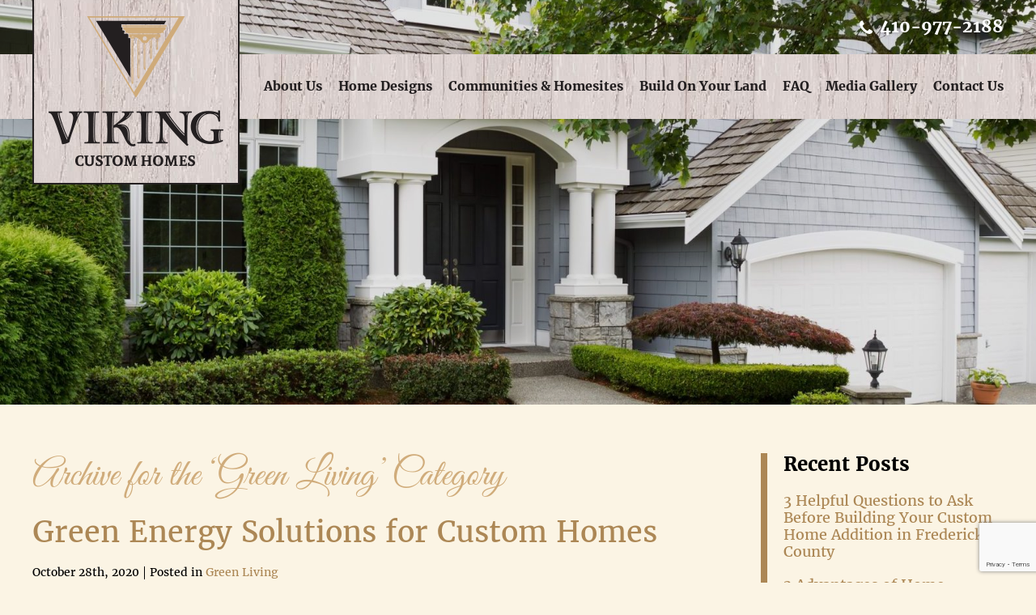

--- FILE ---
content_type: text/html; charset=UTF-8
request_url: https://www.vikingcustomhomes.com/blog/category/green-living/
body_size: 14468
content:
<!doctype html>
<html class="no-js" lang="en-US">
<head>
<title>Green Living Archives - Viking Custom Homes</title>
<meta charset="utf-8">
<meta http-equiv="x-ua-compatible" content="ie=edge">
<meta name="viewport" content="width=device-width, initial-scale=1.0">

<link rel="apple-touch-icon" sizes="180x180" href="https://www.vikingcustomhomes.com/wp-content/themes/awi/icons/apple-touch-icon.png">
<link rel="icon" type="image/png" sizes="32x32" href="https://www.vikingcustomhomes.com/wp-content/themes/awi/icons/favicon-32x32.png">
<link rel="icon" type="image/png" sizes="16x16" href="https://www.vikingcustomhomes.com/wp-content/themes/awi/icons/favicon-16x16.png">
<link rel="manifest" href="https://www.vikingcustomhomes.com/wp-content/themes/awi/icons/manifest.json">
<link rel="mask-icon" href="https://www.vikingcustomhomes.com/wp-content/themes/awi/icons/safari-pinned-tab.svg" color="#c49b63">
<link rel="shortcut icon" href="https://www.vikingcustomhomes.com/wp-content/themes/awi/icons/favicon.ico">
<meta name="msapplication-config" content="https://www.vikingcustomhomes.com/wp-content/themes/awi/icons/browserconfig.xml">
<meta name="theme-color" content="#f5efeb">

<script async src="https://www.googletagmanager.com/gtag/js?id=G-E4EC1NR6RT"></script>
<script src="https://www.google.com/recaptcha/api.js?render=6Le63rUpAAAAANnSIGjLdPvgik0COcE_BzB8BHJn"></script><meta name='robots' content='noindex, follow' />
	<style>img:is([sizes="auto" i], [sizes^="auto," i]) { contain-intrinsic-size: 3000px 1500px }</style>
	
	<!-- This site is optimized with the Yoast SEO plugin v23.4 - https://yoast.com/wordpress/plugins/seo/ -->
	<title>Green Living Archives - Viking Custom Homes</title>
	<meta property="og:locale" content="en_US" />
	<meta property="og:type" content="article" />
	<meta property="og:title" content="Green Living Archives - Viking Custom Homes" />
	<meta property="og:url" content="https://www.vikingcustomhomes.com/blog/category/green-living/" />
	<meta property="og:site_name" content="Viking Custom Homes" />
	<meta name="twitter:card" content="summary_large_image" />
	<script type="application/ld+json" class="yoast-schema-graph">{"@context":"https://schema.org","@graph":[{"@type":"CollectionPage","@id":"https://www.vikingcustomhomes.com/blog/category/green-living/","url":"https://www.vikingcustomhomes.com/blog/category/green-living/","name":"Green Living Archives - Viking Custom Homes","isPartOf":{"@id":"https://www.vikingcustomhomes.com/#website"},"breadcrumb":{"@id":"https://www.vikingcustomhomes.com/blog/category/green-living/#breadcrumb"},"inLanguage":"en-US"},{"@type":"BreadcrumbList","@id":"https://www.vikingcustomhomes.com/blog/category/green-living/#breadcrumb","itemListElement":[{"@type":"ListItem","position":1,"name":"Home","item":"https://www.vikingcustomhomes.com/"},{"@type":"ListItem","position":2,"name":"Green Living"}]},{"@type":"WebSite","@id":"https://www.vikingcustomhomes.com/#website","url":"https://www.vikingcustomhomes.com/","name":"Viking Custom Homes","description":"","potentialAction":[{"@type":"SearchAction","target":{"@type":"EntryPoint","urlTemplate":"https://www.vikingcustomhomes.com/?s={search_term_string}"},"query-input":{"@type":"PropertyValueSpecification","valueRequired":true,"valueName":"search_term_string"}}],"inLanguage":"en-US"}]}</script>
	<!-- / Yoast SEO plugin. -->


<link rel='dns-prefetch' href='//maps.google.com' />
<link rel="alternate" type="application/rss+xml" title="Viking Custom Homes &raquo; Feed" href="https://www.vikingcustomhomes.com/feed/" />
<link rel="alternate" type="application/rss+xml" title="Viking Custom Homes &raquo; Comments Feed" href="https://www.vikingcustomhomes.com/comments/feed/" />
<link rel="alternate" type="application/rss+xml" title="Viking Custom Homes &raquo; Green Living Category Feed" href="https://www.vikingcustomhomes.com/blog/category/green-living/feed/" />
<script type="text/javascript">
/* <![CDATA[ */
window._wpemojiSettings = {"baseUrl":"https:\/\/s.w.org\/images\/core\/emoji\/16.0.1\/72x72\/","ext":".png","svgUrl":"https:\/\/s.w.org\/images\/core\/emoji\/16.0.1\/svg\/","svgExt":".svg","source":{"concatemoji":"https:\/\/www.vikingcustomhomes.com\/wp-includes\/js\/wp-emoji-release.min.js"}};
/*! This file is auto-generated */
!function(s,n){var o,i,e;function c(e){try{var t={supportTests:e,timestamp:(new Date).valueOf()};sessionStorage.setItem(o,JSON.stringify(t))}catch(e){}}function p(e,t,n){e.clearRect(0,0,e.canvas.width,e.canvas.height),e.fillText(t,0,0);var t=new Uint32Array(e.getImageData(0,0,e.canvas.width,e.canvas.height).data),a=(e.clearRect(0,0,e.canvas.width,e.canvas.height),e.fillText(n,0,0),new Uint32Array(e.getImageData(0,0,e.canvas.width,e.canvas.height).data));return t.every(function(e,t){return e===a[t]})}function u(e,t){e.clearRect(0,0,e.canvas.width,e.canvas.height),e.fillText(t,0,0);for(var n=e.getImageData(16,16,1,1),a=0;a<n.data.length;a++)if(0!==n.data[a])return!1;return!0}function f(e,t,n,a){switch(t){case"flag":return n(e,"\ud83c\udff3\ufe0f\u200d\u26a7\ufe0f","\ud83c\udff3\ufe0f\u200b\u26a7\ufe0f")?!1:!n(e,"\ud83c\udde8\ud83c\uddf6","\ud83c\udde8\u200b\ud83c\uddf6")&&!n(e,"\ud83c\udff4\udb40\udc67\udb40\udc62\udb40\udc65\udb40\udc6e\udb40\udc67\udb40\udc7f","\ud83c\udff4\u200b\udb40\udc67\u200b\udb40\udc62\u200b\udb40\udc65\u200b\udb40\udc6e\u200b\udb40\udc67\u200b\udb40\udc7f");case"emoji":return!a(e,"\ud83e\udedf")}return!1}function g(e,t,n,a){var r="undefined"!=typeof WorkerGlobalScope&&self instanceof WorkerGlobalScope?new OffscreenCanvas(300,150):s.createElement("canvas"),o=r.getContext("2d",{willReadFrequently:!0}),i=(o.textBaseline="top",o.font="600 32px Arial",{});return e.forEach(function(e){i[e]=t(o,e,n,a)}),i}function t(e){var t=s.createElement("script");t.src=e,t.defer=!0,s.head.appendChild(t)}"undefined"!=typeof Promise&&(o="wpEmojiSettingsSupports",i=["flag","emoji"],n.supports={everything:!0,everythingExceptFlag:!0},e=new Promise(function(e){s.addEventListener("DOMContentLoaded",e,{once:!0})}),new Promise(function(t){var n=function(){try{var e=JSON.parse(sessionStorage.getItem(o));if("object"==typeof e&&"number"==typeof e.timestamp&&(new Date).valueOf()<e.timestamp+604800&&"object"==typeof e.supportTests)return e.supportTests}catch(e){}return null}();if(!n){if("undefined"!=typeof Worker&&"undefined"!=typeof OffscreenCanvas&&"undefined"!=typeof URL&&URL.createObjectURL&&"undefined"!=typeof Blob)try{var e="postMessage("+g.toString()+"("+[JSON.stringify(i),f.toString(),p.toString(),u.toString()].join(",")+"));",a=new Blob([e],{type:"text/javascript"}),r=new Worker(URL.createObjectURL(a),{name:"wpTestEmojiSupports"});return void(r.onmessage=function(e){c(n=e.data),r.terminate(),t(n)})}catch(e){}c(n=g(i,f,p,u))}t(n)}).then(function(e){for(var t in e)n.supports[t]=e[t],n.supports.everything=n.supports.everything&&n.supports[t],"flag"!==t&&(n.supports.everythingExceptFlag=n.supports.everythingExceptFlag&&n.supports[t]);n.supports.everythingExceptFlag=n.supports.everythingExceptFlag&&!n.supports.flag,n.DOMReady=!1,n.readyCallback=function(){n.DOMReady=!0}}).then(function(){return e}).then(function(){var e;n.supports.everything||(n.readyCallback(),(e=n.source||{}).concatemoji?t(e.concatemoji):e.wpemoji&&e.twemoji&&(t(e.twemoji),t(e.wpemoji)))}))}((window,document),window._wpemojiSettings);
/* ]]> */
</script>
<style id='wp-emoji-styles-inline-css' type='text/css'>

	img.wp-smiley, img.emoji {
		display: inline !important;
		border: none !important;
		box-shadow: none !important;
		height: 1em !important;
		width: 1em !important;
		margin: 0 0.07em !important;
		vertical-align: -0.1em !important;
		background: none !important;
		padding: 0 !important;
	}
</style>
<link rel='stylesheet' id='wp-block-library-css' href='https://www.vikingcustomhomes.com/wp-includes/css/dist/block-library/style.min.css' type='text/css' media='all' />
<style id='classic-theme-styles-inline-css' type='text/css'>
/*! This file is auto-generated */
.wp-block-button__link{color:#fff;background-color:#32373c;border-radius:9999px;box-shadow:none;text-decoration:none;padding:calc(.667em + 2px) calc(1.333em + 2px);font-size:1.125em}.wp-block-file__button{background:#32373c;color:#fff;text-decoration:none}
</style>
<style id='global-styles-inline-css' type='text/css'>
:root{--wp--preset--aspect-ratio--square: 1;--wp--preset--aspect-ratio--4-3: 4/3;--wp--preset--aspect-ratio--3-4: 3/4;--wp--preset--aspect-ratio--3-2: 3/2;--wp--preset--aspect-ratio--2-3: 2/3;--wp--preset--aspect-ratio--16-9: 16/9;--wp--preset--aspect-ratio--9-16: 9/16;--wp--preset--color--black: #000000;--wp--preset--color--cyan-bluish-gray: #abb8c3;--wp--preset--color--white: #ffffff;--wp--preset--color--pale-pink: #f78da7;--wp--preset--color--vivid-red: #cf2e2e;--wp--preset--color--luminous-vivid-orange: #ff6900;--wp--preset--color--luminous-vivid-amber: #fcb900;--wp--preset--color--light-green-cyan: #7bdcb5;--wp--preset--color--vivid-green-cyan: #00d084;--wp--preset--color--pale-cyan-blue: #8ed1fc;--wp--preset--color--vivid-cyan-blue: #0693e3;--wp--preset--color--vivid-purple: #9b51e0;--wp--preset--gradient--vivid-cyan-blue-to-vivid-purple: linear-gradient(135deg,rgba(6,147,227,1) 0%,rgb(155,81,224) 100%);--wp--preset--gradient--light-green-cyan-to-vivid-green-cyan: linear-gradient(135deg,rgb(122,220,180) 0%,rgb(0,208,130) 100%);--wp--preset--gradient--luminous-vivid-amber-to-luminous-vivid-orange: linear-gradient(135deg,rgba(252,185,0,1) 0%,rgba(255,105,0,1) 100%);--wp--preset--gradient--luminous-vivid-orange-to-vivid-red: linear-gradient(135deg,rgba(255,105,0,1) 0%,rgb(207,46,46) 100%);--wp--preset--gradient--very-light-gray-to-cyan-bluish-gray: linear-gradient(135deg,rgb(238,238,238) 0%,rgb(169,184,195) 100%);--wp--preset--gradient--cool-to-warm-spectrum: linear-gradient(135deg,rgb(74,234,220) 0%,rgb(151,120,209) 20%,rgb(207,42,186) 40%,rgb(238,44,130) 60%,rgb(251,105,98) 80%,rgb(254,248,76) 100%);--wp--preset--gradient--blush-light-purple: linear-gradient(135deg,rgb(255,206,236) 0%,rgb(152,150,240) 100%);--wp--preset--gradient--blush-bordeaux: linear-gradient(135deg,rgb(254,205,165) 0%,rgb(254,45,45) 50%,rgb(107,0,62) 100%);--wp--preset--gradient--luminous-dusk: linear-gradient(135deg,rgb(255,203,112) 0%,rgb(199,81,192) 50%,rgb(65,88,208) 100%);--wp--preset--gradient--pale-ocean: linear-gradient(135deg,rgb(255,245,203) 0%,rgb(182,227,212) 50%,rgb(51,167,181) 100%);--wp--preset--gradient--electric-grass: linear-gradient(135deg,rgb(202,248,128) 0%,rgb(113,206,126) 100%);--wp--preset--gradient--midnight: linear-gradient(135deg,rgb(2,3,129) 0%,rgb(40,116,252) 100%);--wp--preset--font-size--small: 13px;--wp--preset--font-size--medium: 20px;--wp--preset--font-size--large: 36px;--wp--preset--font-size--x-large: 42px;--wp--preset--spacing--20: 0.44rem;--wp--preset--spacing--30: 0.67rem;--wp--preset--spacing--40: 1rem;--wp--preset--spacing--50: 1.5rem;--wp--preset--spacing--60: 2.25rem;--wp--preset--spacing--70: 3.38rem;--wp--preset--spacing--80: 5.06rem;--wp--preset--shadow--natural: 6px 6px 9px rgba(0, 0, 0, 0.2);--wp--preset--shadow--deep: 12px 12px 50px rgba(0, 0, 0, 0.4);--wp--preset--shadow--sharp: 6px 6px 0px rgba(0, 0, 0, 0.2);--wp--preset--shadow--outlined: 6px 6px 0px -3px rgba(255, 255, 255, 1), 6px 6px rgba(0, 0, 0, 1);--wp--preset--shadow--crisp: 6px 6px 0px rgba(0, 0, 0, 1);}:where(.is-layout-flex){gap: 0.5em;}:where(.is-layout-grid){gap: 0.5em;}body .is-layout-flex{display: flex;}.is-layout-flex{flex-wrap: wrap;align-items: center;}.is-layout-flex > :is(*, div){margin: 0;}body .is-layout-grid{display: grid;}.is-layout-grid > :is(*, div){margin: 0;}:where(.wp-block-columns.is-layout-flex){gap: 2em;}:where(.wp-block-columns.is-layout-grid){gap: 2em;}:where(.wp-block-post-template.is-layout-flex){gap: 1.25em;}:where(.wp-block-post-template.is-layout-grid){gap: 1.25em;}.has-black-color{color: var(--wp--preset--color--black) !important;}.has-cyan-bluish-gray-color{color: var(--wp--preset--color--cyan-bluish-gray) !important;}.has-white-color{color: var(--wp--preset--color--white) !important;}.has-pale-pink-color{color: var(--wp--preset--color--pale-pink) !important;}.has-vivid-red-color{color: var(--wp--preset--color--vivid-red) !important;}.has-luminous-vivid-orange-color{color: var(--wp--preset--color--luminous-vivid-orange) !important;}.has-luminous-vivid-amber-color{color: var(--wp--preset--color--luminous-vivid-amber) !important;}.has-light-green-cyan-color{color: var(--wp--preset--color--light-green-cyan) !important;}.has-vivid-green-cyan-color{color: var(--wp--preset--color--vivid-green-cyan) !important;}.has-pale-cyan-blue-color{color: var(--wp--preset--color--pale-cyan-blue) !important;}.has-vivid-cyan-blue-color{color: var(--wp--preset--color--vivid-cyan-blue) !important;}.has-vivid-purple-color{color: var(--wp--preset--color--vivid-purple) !important;}.has-black-background-color{background-color: var(--wp--preset--color--black) !important;}.has-cyan-bluish-gray-background-color{background-color: var(--wp--preset--color--cyan-bluish-gray) !important;}.has-white-background-color{background-color: var(--wp--preset--color--white) !important;}.has-pale-pink-background-color{background-color: var(--wp--preset--color--pale-pink) !important;}.has-vivid-red-background-color{background-color: var(--wp--preset--color--vivid-red) !important;}.has-luminous-vivid-orange-background-color{background-color: var(--wp--preset--color--luminous-vivid-orange) !important;}.has-luminous-vivid-amber-background-color{background-color: var(--wp--preset--color--luminous-vivid-amber) !important;}.has-light-green-cyan-background-color{background-color: var(--wp--preset--color--light-green-cyan) !important;}.has-vivid-green-cyan-background-color{background-color: var(--wp--preset--color--vivid-green-cyan) !important;}.has-pale-cyan-blue-background-color{background-color: var(--wp--preset--color--pale-cyan-blue) !important;}.has-vivid-cyan-blue-background-color{background-color: var(--wp--preset--color--vivid-cyan-blue) !important;}.has-vivid-purple-background-color{background-color: var(--wp--preset--color--vivid-purple) !important;}.has-black-border-color{border-color: var(--wp--preset--color--black) !important;}.has-cyan-bluish-gray-border-color{border-color: var(--wp--preset--color--cyan-bluish-gray) !important;}.has-white-border-color{border-color: var(--wp--preset--color--white) !important;}.has-pale-pink-border-color{border-color: var(--wp--preset--color--pale-pink) !important;}.has-vivid-red-border-color{border-color: var(--wp--preset--color--vivid-red) !important;}.has-luminous-vivid-orange-border-color{border-color: var(--wp--preset--color--luminous-vivid-orange) !important;}.has-luminous-vivid-amber-border-color{border-color: var(--wp--preset--color--luminous-vivid-amber) !important;}.has-light-green-cyan-border-color{border-color: var(--wp--preset--color--light-green-cyan) !important;}.has-vivid-green-cyan-border-color{border-color: var(--wp--preset--color--vivid-green-cyan) !important;}.has-pale-cyan-blue-border-color{border-color: var(--wp--preset--color--pale-cyan-blue) !important;}.has-vivid-cyan-blue-border-color{border-color: var(--wp--preset--color--vivid-cyan-blue) !important;}.has-vivid-purple-border-color{border-color: var(--wp--preset--color--vivid-purple) !important;}.has-vivid-cyan-blue-to-vivid-purple-gradient-background{background: var(--wp--preset--gradient--vivid-cyan-blue-to-vivid-purple) !important;}.has-light-green-cyan-to-vivid-green-cyan-gradient-background{background: var(--wp--preset--gradient--light-green-cyan-to-vivid-green-cyan) !important;}.has-luminous-vivid-amber-to-luminous-vivid-orange-gradient-background{background: var(--wp--preset--gradient--luminous-vivid-amber-to-luminous-vivid-orange) !important;}.has-luminous-vivid-orange-to-vivid-red-gradient-background{background: var(--wp--preset--gradient--luminous-vivid-orange-to-vivid-red) !important;}.has-very-light-gray-to-cyan-bluish-gray-gradient-background{background: var(--wp--preset--gradient--very-light-gray-to-cyan-bluish-gray) !important;}.has-cool-to-warm-spectrum-gradient-background{background: var(--wp--preset--gradient--cool-to-warm-spectrum) !important;}.has-blush-light-purple-gradient-background{background: var(--wp--preset--gradient--blush-light-purple) !important;}.has-blush-bordeaux-gradient-background{background: var(--wp--preset--gradient--blush-bordeaux) !important;}.has-luminous-dusk-gradient-background{background: var(--wp--preset--gradient--luminous-dusk) !important;}.has-pale-ocean-gradient-background{background: var(--wp--preset--gradient--pale-ocean) !important;}.has-electric-grass-gradient-background{background: var(--wp--preset--gradient--electric-grass) !important;}.has-midnight-gradient-background{background: var(--wp--preset--gradient--midnight) !important;}.has-small-font-size{font-size: var(--wp--preset--font-size--small) !important;}.has-medium-font-size{font-size: var(--wp--preset--font-size--medium) !important;}.has-large-font-size{font-size: var(--wp--preset--font-size--large) !important;}.has-x-large-font-size{font-size: var(--wp--preset--font-size--x-large) !important;}
:where(.wp-block-post-template.is-layout-flex){gap: 1.25em;}:where(.wp-block-post-template.is-layout-grid){gap: 1.25em;}
:where(.wp-block-columns.is-layout-flex){gap: 2em;}:where(.wp-block-columns.is-layout-grid){gap: 2em;}
:root :where(.wp-block-pullquote){font-size: 1.5em;line-height: 1.6;}
</style>
<link rel='stylesheet' id='contact-form-7-css' href='https://www.vikingcustomhomes.com/wp-content/cache/autoptimize/css/autoptimize_single_3fd2afa98866679439097f4ab102fe0a.css' type='text/css' media='all' />
<link rel='stylesheet' id='wpgmp-frontend-css' href='https://www.vikingcustomhomes.com/wp-content/cache/autoptimize/css/autoptimize_single_0223398d9fba32b9606894f7874ec626.css' type='text/css' media='all' />
<link rel='stylesheet' id='core-css' href='https://www.vikingcustomhomes.com/wp-content/cache/autoptimize/css/autoptimize_single_473ddb81caad7f0c44c637938c6e230b.css' type='text/css' media='all' />
<link rel='stylesheet' id='theme-css' href='https://www.vikingcustomhomes.com/wp-content/cache/autoptimize/css/autoptimize_single_4119217a8b630a85dd6a552d45b0fa6f.css' type='text/css' media='all' />
<script type="text/javascript" src="https://www.vikingcustomhomes.com/wp-includes/js/jquery/jquery.min.js" id="jquery-core-js"></script>
<script type="text/javascript" src="https://www.vikingcustomhomes.com/wp-includes/js/jquery/jquery-migrate.min.js" id="jquery-migrate-js"></script>
<script type="text/javascript" src="https://www.vikingcustomhomes.com/wp-content/themes/awi/js/modernizr-2.2.min.js" id="modernizr-js"></script>
<script type="text/javascript" src="https://www.vikingcustomhomes.com/wp-content/themes/awi/js/svgxuse.min.js" id="svgxuse-js"></script>
<link rel="https://api.w.org/" href="https://www.vikingcustomhomes.com/wp-json/" /><link rel="alternate" title="JSON" type="application/json" href="https://www.vikingcustomhomes.com/wp-json/wp/v2/categories/15" /><link rel="EditURI" type="application/rsd+xml" title="RSD" href="https://www.vikingcustomhomes.com/xmlrpc.php?rsd" />

<script type="text/javascript">
(function(url){
	if(/(?:Chrome\/26\.0\.1410\.63 Safari\/537\.31|WordfenceTestMonBot)/.test(navigator.userAgent)){ return; }
	var addEvent = function(evt, handler) {
		if (window.addEventListener) {
			document.addEventListener(evt, handler, false);
		} else if (window.attachEvent) {
			document.attachEvent('on' + evt, handler);
		}
	};
	var removeEvent = function(evt, handler) {
		if (window.removeEventListener) {
			document.removeEventListener(evt, handler, false);
		} else if (window.detachEvent) {
			document.detachEvent('on' + evt, handler);
		}
	};
	var evts = 'contextmenu dblclick drag dragend dragenter dragleave dragover dragstart drop keydown keypress keyup mousedown mousemove mouseout mouseover mouseup mousewheel scroll'.split(' ');
	var logHuman = function() {
		if (window.wfLogHumanRan) { return; }
		window.wfLogHumanRan = true;
		var wfscr = document.createElement('script');
		wfscr.type = 'text/javascript';
		wfscr.async = true;
		wfscr.src = url + '&r=' + Math.random();
		(document.getElementsByTagName('head')[0]||document.getElementsByTagName('body')[0]).appendChild(wfscr);
		for (var i = 0; i < evts.length; i++) {
			removeEvent(evts[i], logHuman);
		}
	};
	for (var i = 0; i < evts.length; i++) {
		addEvent(evts[i], logHuman);
	}
})('//www.vikingcustomhomes.com/?wordfence_lh=1&hid=F655110BDA4A744489C3548DC515F01C');
</script><!-- There is no amphtml version available for this URL. --><link rel="icon" href="https://www.vikingcustomhomes.com/wp-content/uploads/2017/07/cropped-favicon-32x32.png" sizes="32x32" />
<link rel="icon" href="https://www.vikingcustomhomes.com/wp-content/uploads/2017/07/cropped-favicon-192x192.png" sizes="192x192" />
<link rel="apple-touch-icon" href="https://www.vikingcustomhomes.com/wp-content/uploads/2017/07/cropped-favicon-180x180.png" />
<meta name="msapplication-TileImage" content="https://www.vikingcustomhomes.com/wp-content/uploads/2017/07/cropped-favicon-270x270.png" />
</head>
<body class="archive category category-green-living category-15 wp-theme-awi">





<!--[if lt IE 8]><p class="browserupgrade">You are using an <strong>outdated</strong> browser. Please <a href="http://browsehappy.com/">upgrade your browser</a> to improve your experience.</p><![endif]-->

<a href="#main-content" class="skip-nav">Skip Navigation</a>
<div class="banner-wrap">
	<div class="header-wrap">
		<header class="header">
			<div class="container">
				<a href="https://www.vikingcustomhomes.com" class="logo-wrap">
					<img src="https://www.vikingcustomhomes.com/wp-content/themes/awi/img/logo.png" class="logo" alt="Viking Custom Homes" title="Viking Custom Homes" width="216" height="186">
				</a>
				<div class="header__right">
					<a href="tel:1-410-977-2188">
						<svg class="icon icon-phone">
							<use xlink:href="https://www.vikingcustomhomes.com/wp-content/themes/awi/img/icons.svg#icon-phone"></use>
						</svg>
						410-977-2188
					</a>
				</div>
			</div>
		</header>
		<nav class="nav">
			<div class="container">
				<a href="https://www.vikingcustomhomes.com" class="stucklogo"><img src="https://www.vikingcustomhomes.com/wp-content/themes/awi/img/stucklogo.png"></a>

				<ul id="menu-main-nav" class="awiNav"><li id="menu-item-1124" class="menu-item menu-item-type-custom menu-item-object-custom menu-item-has-children menu-item-1124"><a href="#">About Us</a>
<ul class="sub-menu">
	<li id="menu-item-151" class="menu-item menu-item-type-post_type menu-item-object-page menu-item-151"><a href="https://www.vikingcustomhomes.com/about-us/history-and-the-team/">History &#038; The Team</a></li>
	<li id="menu-item-150" class="menu-item menu-item-type-post_type menu-item-object-page menu-item-150"><a href="https://www.vikingcustomhomes.com/about-us/the-viking-difference/">The Viking Difference</a></li>
	<li id="menu-item-1470" class="menu-item menu-item-type-post_type menu-item-object-page menu-item-1470"><a href="https://www.vikingcustomhomes.com/green-building/">Green Building</a></li>
	<li id="menu-item-149" class="menu-item menu-item-type-post_type menu-item-object-page menu-item-149"><a href="https://www.vikingcustomhomes.com/about-us/realtors/">Realtors</a></li>
	<li id="menu-item-148" class="menu-item menu-item-type-post_type menu-item-object-page menu-item-148"><a href="https://www.vikingcustomhomes.com/about-us/testimonials/">Testimonials</a></li>
</ul>
</li>
<li id="menu-item-1175" class="menu-item menu-item-type-custom menu-item-object-custom menu-item-has-children menu-item-1175"><a href="#">Home Designs</a>
<ul class="sub-menu">
	<li id="menu-item-1219" class="menu-item menu-item-type-post_type menu-item-object-page menu-item-1219"><a href="https://www.vikingcustomhomes.com/home-designs/floor-plans/">Floor Plans</a></li>
	<li id="menu-item-146" class="menu-item menu-item-type-post_type menu-item-object-page menu-item-146"><a href="https://www.vikingcustomhomes.com/home-designs/features/">Features</a></li>
	<li id="menu-item-144" class="menu-item menu-item-type-post_type menu-item-object-page menu-item-144"><a href="https://www.vikingcustomhomes.com/home-designs/our-process/">Our Process</a></li>
</ul>
</li>
<li id="menu-item-1168" class="menu-item menu-item-type-custom menu-item-object-custom menu-item-has-children menu-item-1168"><a href="#">Communities &#038; Homesites</a>
<ul class="sub-menu">
	<li id="menu-item-471" class="menu-item menu-item-type-post_type menu-item-object-page menu-item-471"><a href="https://www.vikingcustomhomes.com/communities-and-homesites/featured-homesites/">Available Locations</a></li>
	<li id="menu-item-140" class="menu-item menu-item-type-post_type menu-item-object-page menu-item-140"><a href="https://www.vikingcustomhomes.com/communities-and-homesites/getting-started/">Getting Started</a></li>
	<li id="menu-item-137" class="menu-item menu-item-type-post_type menu-item-object-page menu-item-137"><a href="https://www.vikingcustomhomes.com/communities-and-homesites/land-seekers-form/">Land Seekers Form</a></li>
</ul>
</li>
<li id="menu-item-135" class="menu-item menu-item-type-post_type menu-item-object-page menu-item-135"><a href="https://www.vikingcustomhomes.com/build-on-your-land/">Build On Your Land</a></li>
<li id="menu-item-142" class="menu-item menu-item-type-post_type menu-item-object-page menu-item-142"><a href="https://www.vikingcustomhomes.com/home-designs/faq/">FAQ</a></li>
<li id="menu-item-1176" class="menu-item menu-item-type-custom menu-item-object-custom menu-item-has-children menu-item-1176"><a href="#">Media Gallery</a>
<ul class="sub-menu">
	<li id="menu-item-11" class="menu-item menu-item-type-post_type menu-item-object-page current_page_parent menu-item-11"><a href="https://www.vikingcustomhomes.com/blog/">Blog</a></li>
	<li id="menu-item-134" class="menu-item menu-item-type-post_type menu-item-object-page menu-item-134"><a href="https://www.vikingcustomhomes.com/media-gallery/interior-photos/">Interior Photos</a></li>
	<li id="menu-item-133" class="menu-item menu-item-type-post_type menu-item-object-page menu-item-133"><a href="https://www.vikingcustomhomes.com/media-gallery/exterior-photos/">Exterior Photos</a></li>
	<li id="menu-item-132" class="menu-item menu-item-type-post_type menu-item-object-page menu-item-132"><a href="https://www.vikingcustomhomes.com/media-gallery/videos/">Videos</a></li>
</ul>
</li>
<li id="menu-item-130" class="menu-item menu-item-type-post_type menu-item-object-page menu-item-130"><a href="https://www.vikingcustomhomes.com/contact-us/">Contact Us</a></li>
</ul>
			</div>
		</nav>
	</div>



	<div class="banner" style="background-image: url('https://www.vikingcustomhomes.com/wp-content/uploads/2017/12/GettyImages-500537797-e1514484538371.jpg');">
			</div>

</div>

<main>
	<div class="container">
		<article>

													<h1>Archive for the &#8216;Green Living&#8217; Category</h1>
			
			<ul class="wp-posts-list">

								<li>
					<div class="post-2434 post type-post status-publish format-standard hentry category-green-living tag-custom-home tag-energy-efficient tag-green-energy-solutions" id="post-2434">
						<h2><a href="https://www.vikingcustomhomes.com/blog/green-energy-solutions-for-custom-homes/" rel="bookmark" title="Permanent Link to Green Energy Solutions for Custom Homes">
							Green Energy Solutions for Custom Homes							</a></h2>
						<small>
						<ul class="postmetadata-list clearfix">
							<li><span class="postmetadata-date">
								October 28th, 2020								</span></li>
							<li><span class="postmetadata-cats">Posted in
								<a href="https://www.vikingcustomhomes.com/blog/category/green-living/" rel="category tag">Green Living</a>								</span></li>
														<li><span class="postmetadata-tags">
								Tags: <a href="https://www.vikingcustomhomes.com/blog/tag/custom-home/" rel="tag">custom home</a>, <a href="https://www.vikingcustomhomes.com/blog/tag/energy-efficient/" rel="tag">energy efficient</a>, <a href="https://www.vikingcustomhomes.com/blog/tag/green-energy-solutions/" rel="tag">green energy solutions</a>								</span></li>
													</ul>
						</small>
						<div class="entry">
							<p>Energy-efficiency is a goal for every home build, now more than ever as people seek to reduce their carbon footprint and cut down on energy costs. An efficient design is ideal for any kind of home regardless, and today, there&#8230; <a href="https://www.vikingcustomhomes.com/blog/green-energy-solutions-for-custom-homes/" class="read-more">Read&nbsp;More</a></p>
						</div>
					</div>
				</li>
								<li>
					<div class="post-2289 post type-post status-publish format-standard hentry category-green-living tag-custom-home tag-new-construction tag-older-home" id="post-2289">
						<h2><a href="https://www.vikingcustomhomes.com/blog/new-construction-or-older-home/" rel="bookmark" title="Permanent Link to New Construction or Older Home?">
							New Construction or Older Home?							</a></h2>
						<small>
						<ul class="postmetadata-list clearfix">
							<li><span class="postmetadata-date">
								August 26th, 2020								</span></li>
							<li><span class="postmetadata-cats">Posted in
								<a href="https://www.vikingcustomhomes.com/blog/category/green-living/" rel="category tag">Green Living</a>								</span></li>
														<li><span class="postmetadata-tags">
								Tags: <a href="https://www.vikingcustomhomes.com/blog/tag/custom-home/" rel="tag">custom home</a>, <a href="https://www.vikingcustomhomes.com/blog/tag/new-construction/" rel="tag">new construction</a>, <a href="https://www.vikingcustomhomes.com/blog/tag/older-home/" rel="tag">older home</a>								</span></li>
													</ul>
						</small>
						<div class="entry">
							<p>When looking for a new house, a Maryland homeowner has two options: new construction or older home. While purchasing an existing house is more common, custom, new construction homes are also a viable option for the average Marylander. If you&#8230; <a href="https://www.vikingcustomhomes.com/blog/new-construction-or-older-home/" class="read-more">Read&nbsp;More</a></p>
						</div>
					</div>
				</li>
								<li>
					<div class="post-2101 post type-post status-publish format-standard hentry category-green-living tag-benefits tag-solar-cooling tag-solar-heating" id="post-2101">
						<h2><a href="https://www.vikingcustomhomes.com/blog/benefits-of-solar-heating-and-cooling/" rel="bookmark" title="Permanent Link to Benefits of Solar Heating and Cooling">
							Benefits of Solar Heating and Cooling							</a></h2>
						<small>
						<ul class="postmetadata-list clearfix">
							<li><span class="postmetadata-date">
								March 26th, 2020								</span></li>
							<li><span class="postmetadata-cats">Posted in
								<a href="https://www.vikingcustomhomes.com/blog/category/green-living/" rel="category tag">Green Living</a>								</span></li>
														<li><span class="postmetadata-tags">
								Tags: <a href="https://www.vikingcustomhomes.com/blog/tag/benefits/" rel="tag">benefits</a>, <a href="https://www.vikingcustomhomes.com/blog/tag/solar-cooling/" rel="tag">solar cooling</a>, <a href="https://www.vikingcustomhomes.com/blog/tag/solar-heating/" rel="tag">solar heating</a>								</span></li>
													</ul>
						</small>
						<div class="entry">
							<p>Today, people are more concerned than ever before on new ways to save on energy in the home. Thanks to technological advances in the industry, people are now able to have solar heating and cooling, among other HVAC options. Most&#8230; <a href="https://www.vikingcustomhomes.com/blog/benefits-of-solar-heating-and-cooling/" class="read-more">Read&nbsp;More</a></p>
						</div>
					</div>
				</li>
								<li>
					<div class="post-2070 post type-post status-publish format-standard hentry category-green-living tag-benefits tag-custom-homes tag-housing-market" id="post-2070">
						<h2><a href="https://www.vikingcustomhomes.com/blog/custom-homes-gaining-popularity/" rel="bookmark" title="Permanent Link to Custom Homes Gaining Popularity">
							Custom Homes Gaining Popularity							</a></h2>
						<small>
						<ul class="postmetadata-list clearfix">
							<li><span class="postmetadata-date">
								January 30th, 2020								</span></li>
							<li><span class="postmetadata-cats">Posted in
								<a href="https://www.vikingcustomhomes.com/blog/category/green-living/" rel="category tag">Green Living</a>								</span></li>
														<li><span class="postmetadata-tags">
								Tags: <a href="https://www.vikingcustomhomes.com/blog/tag/benefits/" rel="tag">benefits</a>, <a href="https://www.vikingcustomhomes.com/blog/tag/custom-homes/" rel="tag">custom homes</a>, <a href="https://www.vikingcustomhomes.com/blog/tag/housing-market/" rel="tag">housing market</a>								</span></li>
													</ul>
						</small>
						<div class="entry">
							<p>The 2020 housing market in the United States is facing particular challenges preluded by the significant drop in sales in 2019. The market for new construction homes will be an integral part in making the market grow and move again&#8230;. <a href="https://www.vikingcustomhomes.com/blog/custom-homes-gaining-popularity/" class="read-more">Read&nbsp;More</a></p>
						</div>
					</div>
				</li>
								<li>
					<div class="post-2008 post type-post status-publish format-standard hentry category-green-living tag-design tag-passive-solar-house tag-principles" id="post-2008">
						<h2><a href="https://www.vikingcustomhomes.com/blog/passive-solar-house-design-principles/" rel="bookmark" title="Permanent Link to Passive Solar House Design Principles">
							Passive Solar House Design Principles							</a></h2>
						<small>
						<ul class="postmetadata-list clearfix">
							<li><span class="postmetadata-date">
								August 28th, 2019								</span></li>
							<li><span class="postmetadata-cats">Posted in
								<a href="https://www.vikingcustomhomes.com/blog/category/green-living/" rel="category tag">Green Living</a>								</span></li>
														<li><span class="postmetadata-tags">
								Tags: <a href="https://www.vikingcustomhomes.com/blog/tag/design/" rel="tag">design</a>, <a href="https://www.vikingcustomhomes.com/blog/tag/passive-solar-house/" rel="tag">passive solar house</a>, <a href="https://www.vikingcustomhomes.com/blog/tag/principles/" rel="tag">principles</a>								</span></li>
													</ul>
						</small>
						<div class="entry">
							<p>In our day and age, we are always trying to figure out how to maximize efficiency, especially in the construction of our homes. The passive solar house design one way to achieve the efficiency we are looking for, and the&#8230; <a href="https://www.vikingcustomhomes.com/blog/passive-solar-house-design-principles/" class="read-more">Read&nbsp;More</a></p>
						</div>
					</div>
				</li>
								<li>
					<div class="post-1991 post type-post status-publish format-standard hentry category-green-living tag-energy-efficient tag-home-design tag-zero-energy" id="post-1991">
						<h2><a href="https://www.vikingcustomhomes.com/blog/components-of-an-energy-efficient-home-design/" rel="bookmark" title="Permanent Link to Components of an Energy-Efficient Home Design">
							Components of an Energy-Efficient Home Design							</a></h2>
						<small>
						<ul class="postmetadata-list clearfix">
							<li><span class="postmetadata-date">
								July 17th, 2019								</span></li>
							<li><span class="postmetadata-cats">Posted in
								<a href="https://www.vikingcustomhomes.com/blog/category/green-living/" rel="category tag">Green Living</a>								</span></li>
														<li><span class="postmetadata-tags">
								Tags: <a href="https://www.vikingcustomhomes.com/blog/tag/energy-efficient/" rel="tag">energy efficient</a>, <a href="https://www.vikingcustomhomes.com/blog/tag/home-design/" rel="tag">home design</a>, <a href="https://www.vikingcustomhomes.com/blog/tag/zero-energy/" rel="tag">zero energy</a>								</span></li>
													</ul>
						</small>
						<div class="entry">
							<p>As we’re growing increasingly aware of the effects of our building and consumption habits on the natural world, some common components stand out as the standard for energy-efficient home design in our modern times. These factors in energy-efficient homes do&#8230; <a href="https://www.vikingcustomhomes.com/blog/components-of-an-energy-efficient-home-design/" class="read-more">Read&nbsp;More</a></p>
						</div>
					</div>
				</li>
								<li>
					<div class="post-1956 post type-post status-publish format-standard hentry category-green-living tag-green-living tag-zero-energy-home" id="post-1956">
						<h2><a href="https://www.vikingcustomhomes.com/blog/reasons-to-choose-a-zero-energy-home/" rel="bookmark" title="Permanent Link to Reasons to Choose a Zero Energy Home">
							Reasons to Choose a Zero Energy Home							</a></h2>
						<small>
						<ul class="postmetadata-list clearfix">
							<li><span class="postmetadata-date">
								May 10th, 2019								</span></li>
							<li><span class="postmetadata-cats">Posted in
								<a href="https://www.vikingcustomhomes.com/blog/category/green-living/" rel="category tag">Green Living</a>								</span></li>
														<li><span class="postmetadata-tags">
								Tags: <a href="https://www.vikingcustomhomes.com/blog/tag/green-living/" rel="tag">green living</a>, <a href="https://www.vikingcustomhomes.com/blog/tag/zero-energy-home/" rel="tag">zero energy home</a>								</span></li>
													</ul>
						</small>
						<div class="entry">
							<p>In the past decade or more the worry about humanity&#8217;s effect on the Earth has become more and more of a hot button issue. People are worried that with all the development happening in the world, humans have damaged the&#8230; <a href="https://www.vikingcustomhomes.com/blog/reasons-to-choose-a-zero-energy-home/" class="read-more">Read&nbsp;More</a></p>
						</div>
					</div>
				</li>
								<li>
					<div class="post-1776 post type-post status-publish format-standard hentry category-green-living tag-energy tag-energy-efficient tag-home" id="post-1776">
						<h2><a href="https://www.vikingcustomhomes.com/blog/why-a-zero-energy-home-package-is-an-excellent-investment-for-your-new-home-in-2019/" rel="bookmark" title="Permanent Link to Why a Zero Energy Home Package is an Excellent Investment for Your New Home in 2019">
							Why a Zero Energy Home Package is an Excellent Investment for Your New Home in 2019							</a></h2>
						<small>
						<ul class="postmetadata-list clearfix">
							<li><span class="postmetadata-date">
								December 21st, 2018								</span></li>
							<li><span class="postmetadata-cats">Posted in
								<a href="https://www.vikingcustomhomes.com/blog/category/green-living/" rel="category tag">Green Living</a>								</span></li>
														<li><span class="postmetadata-tags">
								Tags: <a href="https://www.vikingcustomhomes.com/blog/tag/energy/" rel="tag">energy</a>, <a href="https://www.vikingcustomhomes.com/blog/tag/energy-efficient/" rel="tag">energy efficient</a>, <a href="https://www.vikingcustomhomes.com/blog/tag/home/" rel="tag">home</a>								</span></li>
													</ul>
						</small>
						<div class="entry">
							<p>If the start of the new year means a new home for your family, there are so many ways to bring your dream home to life as you build in 2019. When you work with the professionals at Viking Custom&#8230; <a href="https://www.vikingcustomhomes.com/blog/why-a-zero-energy-home-package-is-an-excellent-investment-for-your-new-home-in-2019/" class="read-more">Read&nbsp;More</a></p>
						</div>
					</div>
				</li>
								<li>
					<div class="post-1532 post type-post status-publish format-standard hentry category-green-living tag-green-energy-builder tag-viking-custom-homes tag-zero-energy" id="post-1532">
						<h2><a href="https://www.vikingcustomhomes.com/blog/viking-custom-homes-easy-green/" rel="bookmark" title="Permanent Link to With Viking Custom Homes, It’s Easy Being Green!">
							With Viking Custom Homes, It’s Easy Being Green!							</a></h2>
						<small>
						<ul class="postmetadata-list clearfix">
							<li><span class="postmetadata-date">
								March 16th, 2018								</span></li>
							<li><span class="postmetadata-cats">Posted in
								<a href="https://www.vikingcustomhomes.com/blog/category/green-living/" rel="category tag">Green Living</a>								</span></li>
														<li><span class="postmetadata-tags">
								Tags: <a href="https://www.vikingcustomhomes.com/blog/tag/green-energy-builder/" rel="tag">green energy builder</a>, <a href="https://www.vikingcustomhomes.com/blog/tag/viking-custom-homes/" rel="tag">viking custom homes</a>, <a href="https://www.vikingcustomhomes.com/blog/tag/zero-energy/" rel="tag">zero energy</a>								</span></li>
													</ul>
						</small>
						<div class="entry">
							<p>In lieu of St. Patrick&#8217;s Day, green is the theme of the week. In building with Viking Custom Homes, it’s never been easier to be green with your custom home. As a proud Green Energy Builder, Viking Custom Homes offers&#8230; <a href="https://www.vikingcustomhomes.com/blog/viking-custom-homes-easy-green/" class="read-more">Read&nbsp;More</a></p>
						</div>
					</div>
				</li>
								<li>
					<div class="post-1509 post type-post status-publish format-standard hentry category-green-living tag-energy-efficient tag-green-energy-builder tag-zero-energy" id="post-1509">
						<h2><a href="https://www.vikingcustomhomes.com/blog/3-reasons-consider-zero-energy-home-package-new-home/" rel="bookmark" title="Permanent Link to 3 Reasons to Consider a Zero Energy Home Package for Your New Home">
							3 Reasons to Consider a Zero Energy Home Package for Your New Home							</a></h2>
						<small>
						<ul class="postmetadata-list clearfix">
							<li><span class="postmetadata-date">
								January 26th, 2018								</span></li>
							<li><span class="postmetadata-cats">Posted in
								<a href="https://www.vikingcustomhomes.com/blog/category/green-living/" rel="category tag">Green Living</a>								</span></li>
														<li><span class="postmetadata-tags">
								Tags: <a href="https://www.vikingcustomhomes.com/blog/tag/energy-efficient/" rel="tag">energy efficient</a>, <a href="https://www.vikingcustomhomes.com/blog/tag/green-energy-builder/" rel="tag">green energy builder</a>, <a href="https://www.vikingcustomhomes.com/blog/tag/zero-energy/" rel="tag">zero energy</a>								</span></li>
													</ul>
						</small>
						<div class="entry">
							<p>By building your new home with Viking Custom Homes, you not only have the opportunity to customize and design the home of your dreams, but also to build your home with a Green Energy Builder. With this, you now have&#8230; <a href="https://www.vikingcustomhomes.com/blog/3-reasons-consider-zero-energy-home-package-new-home/" class="read-more">Read&nbsp;More</a></p>
						</div>
					</div>
				</li>
				
			</ul>

			<div class="pagination">
							</div>

						
		</article>
		

<aside>

	
		<div class="sidebar sidebar--dynamic">
			<ul>
				
		<li id="recent-posts-2" class="widget widget_recent_entries">
		<h3 class="widgettitle">Recent Posts</h3>
		<ul>
											<li>
					<a href="https://www.vikingcustomhomes.com/blog/3-helpful-questions-to-ask-before-building-your-custom-home-addition-in-frederick-county/">3 Helpful Questions to Ask Before Building Your Custom Home Addition in Frederick County</a>
									</li>
											<li>
					<a href="https://www.vikingcustomhomes.com/blog/3-advantages-of-home-remodeling-during-the-winter/">3 Advantages of Home Remodeling During the Winter</a>
									</li>
											<li>
					<a href="https://www.vikingcustomhomes.com/blog/designing-the-greatest-luxury-of-a-new-home-the-master-bathroom/">Designing The Greatest Luxury of a New Home: The Master Bathroom</a>
									</li>
											<li>
					<a href="https://www.vikingcustomhomes.com/blog/enhancing-the-natural-light-in-your-new-custom-home/">Enhancing the Natural Light in Your New Custom Home</a>
									</li>
											<li>
					<a href="https://www.vikingcustomhomes.com/blog/enhancing-your-new-custom-home-with-these-features/">Enhancing Your New Custom Home with These Features</a>
									</li>
					</ul>

		</li>
<li id="categories-2" class="widget widget_categories"><h3 class="widgettitle">Categories</h3><form action="https://www.vikingcustomhomes.com" method="get"><label class="screen-reader-text" for="cat">Categories</label><select  name='cat' id='cat' class='postform'>
	<option value='-1'>Select Category</option>
	<option class="level-0" value="23">Features</option>
	<option class="level-0" value="15" selected="selected">Green Living</option>
	<option class="level-0" value="27">Kitchen</option>
	<option class="level-0" value="77">Living Space</option>
	<option class="level-0" value="126">Location</option>
	<option class="level-0" value="1">Uncategorized</option>
	<option class="level-0" value="11">Viking Custom Homes</option>
</select>
</form><script type="text/javascript">
/* <![CDATA[ */

(function() {
	var dropdown = document.getElementById( "cat" );
	function onCatChange() {
		if ( dropdown.options[ dropdown.selectedIndex ].value > 0 ) {
			dropdown.parentNode.submit();
		}
	}
	dropdown.onchange = onCatChange;
})();

/* ]]> */
</script>
</li>
<li id="archives-2" class="widget widget_archive"><h3 class="widgettitle">Archives</h3>		<label class="screen-reader-text" for="archives-dropdown-2">Archives</label>
		<select id="archives-dropdown-2" name="archive-dropdown">
			
			<option value="">Select Month</option>
				<option value='https://www.vikingcustomhomes.com/blog/2022/04/'> April 2022 </option>
	<option value='https://www.vikingcustomhomes.com/blog/2022/03/'> March 2022 </option>
	<option value='https://www.vikingcustomhomes.com/blog/2022/02/'> February 2022 </option>
	<option value='https://www.vikingcustomhomes.com/blog/2022/01/'> January 2022 </option>
	<option value='https://www.vikingcustomhomes.com/blog/2021/12/'> December 2021 </option>
	<option value='https://www.vikingcustomhomes.com/blog/2021/11/'> November 2021 </option>
	<option value='https://www.vikingcustomhomes.com/blog/2021/10/'> October 2021 </option>
	<option value='https://www.vikingcustomhomes.com/blog/2021/09/'> September 2021 </option>
	<option value='https://www.vikingcustomhomes.com/blog/2021/08/'> August 2021 </option>
	<option value='https://www.vikingcustomhomes.com/blog/2021/07/'> July 2021 </option>
	<option value='https://www.vikingcustomhomes.com/blog/2021/06/'> June 2021 </option>
	<option value='https://www.vikingcustomhomes.com/blog/2021/05/'> May 2021 </option>
	<option value='https://www.vikingcustomhomes.com/blog/2021/04/'> April 2021 </option>
	<option value='https://www.vikingcustomhomes.com/blog/2021/03/'> March 2021 </option>
	<option value='https://www.vikingcustomhomes.com/blog/2021/02/'> February 2021 </option>
	<option value='https://www.vikingcustomhomes.com/blog/2021/01/'> January 2021 </option>
	<option value='https://www.vikingcustomhomes.com/blog/2020/12/'> December 2020 </option>
	<option value='https://www.vikingcustomhomes.com/blog/2020/11/'> November 2020 </option>
	<option value='https://www.vikingcustomhomes.com/blog/2020/10/'> October 2020 </option>
	<option value='https://www.vikingcustomhomes.com/blog/2020/09/'> September 2020 </option>
	<option value='https://www.vikingcustomhomes.com/blog/2020/08/'> August 2020 </option>
	<option value='https://www.vikingcustomhomes.com/blog/2020/07/'> July 2020 </option>
	<option value='https://www.vikingcustomhomes.com/blog/2020/06/'> June 2020 </option>
	<option value='https://www.vikingcustomhomes.com/blog/2020/05/'> May 2020 </option>
	<option value='https://www.vikingcustomhomes.com/blog/2020/04/'> April 2020 </option>
	<option value='https://www.vikingcustomhomes.com/blog/2020/03/'> March 2020 </option>
	<option value='https://www.vikingcustomhomes.com/blog/2020/02/'> February 2020 </option>
	<option value='https://www.vikingcustomhomes.com/blog/2020/01/'> January 2020 </option>
	<option value='https://www.vikingcustomhomes.com/blog/2019/12/'> December 2019 </option>
	<option value='https://www.vikingcustomhomes.com/blog/2019/11/'> November 2019 </option>
	<option value='https://www.vikingcustomhomes.com/blog/2019/10/'> October 2019 </option>
	<option value='https://www.vikingcustomhomes.com/blog/2019/09/'> September 2019 </option>
	<option value='https://www.vikingcustomhomes.com/blog/2019/08/'> August 2019 </option>
	<option value='https://www.vikingcustomhomes.com/blog/2019/07/'> July 2019 </option>
	<option value='https://www.vikingcustomhomes.com/blog/2019/06/'> June 2019 </option>
	<option value='https://www.vikingcustomhomes.com/blog/2019/05/'> May 2019 </option>
	<option value='https://www.vikingcustomhomes.com/blog/2019/04/'> April 2019 </option>
	<option value='https://www.vikingcustomhomes.com/blog/2019/03/'> March 2019 </option>
	<option value='https://www.vikingcustomhomes.com/blog/2019/02/'> February 2019 </option>
	<option value='https://www.vikingcustomhomes.com/blog/2019/01/'> January 2019 </option>
	<option value='https://www.vikingcustomhomes.com/blog/2018/12/'> December 2018 </option>
	<option value='https://www.vikingcustomhomes.com/blog/2018/11/'> November 2018 </option>
	<option value='https://www.vikingcustomhomes.com/blog/2018/10/'> October 2018 </option>
	<option value='https://www.vikingcustomhomes.com/blog/2018/09/'> September 2018 </option>
	<option value='https://www.vikingcustomhomes.com/blog/2018/08/'> August 2018 </option>
	<option value='https://www.vikingcustomhomes.com/blog/2018/07/'> July 2018 </option>
	<option value='https://www.vikingcustomhomes.com/blog/2018/06/'> June 2018 </option>
	<option value='https://www.vikingcustomhomes.com/blog/2018/05/'> May 2018 </option>
	<option value='https://www.vikingcustomhomes.com/blog/2018/04/'> April 2018 </option>
	<option value='https://www.vikingcustomhomes.com/blog/2018/03/'> March 2018 </option>
	<option value='https://www.vikingcustomhomes.com/blog/2018/02/'> February 2018 </option>
	<option value='https://www.vikingcustomhomes.com/blog/2018/01/'> January 2018 </option>

		</select>

			<script type="text/javascript">
/* <![CDATA[ */

(function() {
	var dropdown = document.getElementById( "archives-dropdown-2" );
	function onSelectChange() {
		if ( dropdown.options[ dropdown.selectedIndex ].value !== '' ) {
			document.location.href = this.options[ this.selectedIndex ].value;
		}
	}
	dropdown.onchange = onSelectChange;
})();

/* ]]> */
</script>
</li>
			</ul>
		</div>

	
	
</aside>	</div>
</main>

<footer class="footer">
	<div class="container">
		<div class="footer__col footer__col--l">
			<div class="footer__info">
				<h3>Contact Viking Custom Homes</h3>
				<ul class="footer__contact list--unstyled inlineblock-fix">
					<li>
						<div class="footer__contact-icon inlineblock-reset">
							<svg class="icon icon-map-marker">
								<use xlink:href="https://www.vikingcustomhomes.com/wp-content/themes/awi/img/icons.svg#icon-map-marker"></use>
							</svg>
						</div>
						<div class="footer__contact-content inlineblock-reset">
							<address>
								815 Windriver Drive<br>
								Sykesville, MD 21784
							</address>
						</div>
					</li>
					<li>
						<div class="footer__contact-icon inlineblock-reset">
							<svg class="icon icon-phone">
								<use xlink:href="https://www.vikingcustomhomes.com/wp-content/themes/awi/img/icons.svg#icon-phone"></use>
							</svg>
						</div>
						<div class="footer__contact-content inlineblock-reset">
							<a href="tel:1-410-977-2188">
								410-977-2188
							</a>
						</div>
					</li>
				</ul>
				<p>MHBR #1185</p>
				<ul class="social-media list--unstyled inlineblock-fix">
					<li class="inlineblock-reset">
						<a href="https://www.facebook.com/VikingCustomHomes/" target="_blank" rel="noopener">
							<svg class="icon icon-facebook">
								<use xlink:href="https://www.vikingcustomhomes.com/wp-content/themes/awi/img/icons.svg#icon-facebook"></use>
							</svg>
						</a>
					</li>
					<li class="inlineblock-reset">
						<a href="http://www.twitter.com/VikingCstmHomes" target="_blank" rel="noopener">
							<svg class="icon icon-twitter">
								<use xlink:href="https://www.vikingcustomhomes.com/wp-content/themes/awi/img/icons.svg#icon-twitter"></use>
							</svg>
						</a>
					</li>
					<li class="inlineblock-reset">
						<a href="https://www.pinterest.com/vikingcustomhomes/" target="_blank" rel="noopener">
							<svg class="icon icon-pinterest">
								<use xlink:href="https://www.vikingcustomhomes.com/wp-content/themes/awi/img/icons.svg#icon-pinterest"></use>
							</svg>
						</a>
					</li>
					<li class="inlineblock-reset">
						<a href="https://www.youtube.com/channel/UCmoOeCknMh-t1NlYCPQKDJg" target="_blank" rel="noopener">
							<svg class="icon icon-youtube">
								<use xlink:href="https://www.vikingcustomhomes.com/wp-content/themes/awi/img/icons.svg#icon-youtube"></use>
							</svg>
						</a>
					</li>
					<li class="inlineblock-reset">
						<a href="https://www.linkedin.com/company/25181759/" target="_blank" rel="noopener">
							<svg class="icon icon-linkedin">
								<use xlink:href="https://www.vikingcustomhomes.com/wp-content/themes/awi/img/icons.svg#icon-linkedin"></use>
							</svg>
						</a>
					</li>
					<li class="inlineblock-reset">
						<a href="https://www.houzz.com/pro/charliepanman/__public" target="_blank">
							<svg class="icon icon-feed">
								<use xlink:href="https://www.vikingcustomhomes.com/wp-content/themes/awi/img/icons.svg#icon-houzz"></use>
							</svg>
						</a>
					</li>
					<li class="inlineblock-reset">
						<a href="https://www.vikingcustomhomes.com/blog/">
							<svg class="icon icon-feed">
								<use xlink:href="https://www.vikingcustomhomes.com/wp-content/themes/awi/img/icons.svg#icon-feed"></use>
							</svg>
						</a>
					</li>



				</ul>
			</div>
			<ul class="footer__logos list--unstyled inlineblock-fix">
				<li class="inlineblock-reset">
					<img src="https://www.vikingcustomhomes.com/wp-content/themes/awi/img/logo-eho.png"
							 srcset="https://www.vikingcustomhomes.com/wp-content/themes/awi/img/logo-eho.png 1x, https://www.vikingcustomhomes.com/wp-content/themes/awi/img/logo-eho@2x.png 2x"
							 alt="Equal Housing Opportunity"
							 title="Equal Housing Opportunity"
							 width="76" height="76">
				</li>
				<li class="inlineblock-reset">
					<img src="https://www.vikingcustomhomes.com/wp-content/themes/awi/img/logo-ham.png"
							 srcset="https://www.vikingcustomhomes.com/wp-content/themes/awi/img/logo-ham.png 1x, https://www.vikingcustomhomes.com/wp-content/themes/awi/img/logo-ham@2x.png 2x"
							 alt="Homebuildiers Association of Maryland"
							 title="Homebuildiers Association of Maryland"
							 width="70" height="77">
				</li>
				<li class="inlineblock-reset">
					<img src="https://www.vikingcustomhomes.com/wp-content/themes/awi/img/logo-nahb.png"
							 srcset="https://www.vikingcustomhomes.com/wp-content/themes/awi/img/logo-nahb.png 1x, https://www.vikingcustomhomes.com/wp-content/themes/awi/img/logo-nahb@2x.png 2x"
							 alt="NAHB"
							 title="NAHB"
							 width="113" height="55">
				</li>
				<li class="inlineblock-reset">
					<img src="https://www.vikingcustomhomes.com/wp-content/themes/awi/img/logo-30-years-of-excellence.png" alt="30 Years of Excellence" title="30 Years of Excellence" width="66" height="77">
				</li>
			</ul>
		</div>
		<div class="footer__col footer__col--r">
			<div class="footer__form">
				
<div class="wpcf7 no-js" id="wpcf7-f4-o1" lang="en-US" dir="ltr">
<div class="screen-reader-response"><p role="status" aria-live="polite" aria-atomic="true"></p> <ul></ul></div>
<form action="/blog/category/green-living/#wpcf7-f4-o1" method="post" class="wpcf7-form init" aria-label="Contact form" novalidate="novalidate" data-status="init">
<div style="display: none;">
<input type="hidden" name="_wpcf7" value="4" />
<input type="hidden" name="_wpcf7_version" value="5.9.8" />
<input type="hidden" name="_wpcf7_locale" value="en_US" />
<input type="hidden" name="_wpcf7_unit_tag" value="wpcf7-f4-o1" />
<input type="hidden" name="_wpcf7_container_post" value="0" />
<input type="hidden" name="_wpcf7_posted_data_hash" value="" />
<input type="hidden" name="_wpcf7_recaptcha_response" value="" />
</div>
<ul class="list--unstyled clearfix">
<li><span class="wpcf7-form-control-wrap" data-name="qcf_name"><input size="40" maxlength="400" class="wpcf7-form-control wpcf7-text wpcf7-validates-as-required" aria-required="true" aria-invalid="false" placeholder="Name *" value="" type="text" name="qcf_name" /></span></li>
<li><span class="wpcf7-form-control-wrap" data-name="qcf_email"><input size="40" maxlength="400" class="wpcf7-form-control wpcf7-email wpcf7-validates-as-required wpcf7-text wpcf7-validates-as-email" aria-required="true" aria-invalid="false" placeholder="Email *" value="" type="email" name="qcf_email" /></span></li>
<li><span class="wpcf7-form-control-wrap" data-name="qcf_phone"><input size="40" maxlength="400" class="wpcf7-form-control wpcf7-tel wpcf7-text wpcf7-validates-as-tel" aria-invalid="false" placeholder="Phone" value="" type="tel" name="qcf_phone" /></span></li>
<li><span class="wpcf7-form-control-wrap" data-name="qcf_message"><textarea cols="40" rows="10" maxlength="2000" class="wpcf7-form-control wpcf7-textarea" aria-invalid="false" placeholder="Message" name="qcf_message"></textarea></span></li>
<li><input class="wpcf7-form-control wpcf7-submit has-spinner" type="submit" value="Send" /></li>
</ul><p style="display: none !important;" class="akismet-fields-container" data-prefix="_wpcf7_ak_"><label>&#916;<textarea name="_wpcf7_ak_hp_textarea" cols="45" rows="8" maxlength="100"></textarea></label><input type="hidden" id="ak_js_1" name="_wpcf7_ak_js" value="19"/><script>document.getElementById( "ak_js_1" ).setAttribute( "value", ( new Date() ).getTime() );</script></p><div class="wpcf7-response-output" aria-hidden="true"></div>
</form>
</div>
			</div>
		</div>
	</div>
</footer>
<ul class="copyright">
	<li>&copy; 2026 Viking Custom Homes</li>
	<li>All Rights Reserved</li>
	<li><a href="https://www.vikingcustomhomes.com/wp-admin/admin.php?page=CF7DBPluginSubmissions">Login</a></li>
	<li>Website Design &amp; Marketing provided by <a href="//www.advp.com" target="_blank">Adventure Web Interactive</a></li>
</ul>
<!-- <script src="https://code.jquery.com/jquery-1.10.2.js" async></script> -->

<script>
  (function(i,s,o,g,r,a,m){i['GoogleAnalyticsObject']=r;i[r]=i[r]||function(){
  (i[r].q=i[r].q||[]).push(arguments)},i[r].l=1*new Date();a=s.createElement(o),
  m=s.getElementsByTagName(o)[0];a.async=1;a.src=g;m.parentNode.insertBefore(a,m)
  })(window,document,'script','//www.google-analytics.com/analytics.js','ga');

  ga('create', 'UA-112963485-1', 'auto');
  ga('send', 'pageview');
</script>

<script>
  // Phone call event tracking
  function getParentAnchor(el, tag) {
    while (el.parentNode) {
      el = el.parentNode;
      if (el.tagName === tag) {
        var alpha = el.nodeName;
        var bravo = el.href;
        return [alpha, bravo];
      }
    }
    return ['', ''];
  }

  var body = document.querySelector("body");

  body.addEventListener("click", function(e) {
    var targetTag = e.target.nodeName;
    var targetHref = e.target.href;

    if (targetTag !== "A") {
      targetTag = getParentAnchor(e.target, "A")[0];
      targetHref = getParentAnchor(e.target, "A")[1];
    }

    if (targetTag === "A" && targetHref.search("tel") === 0) {
      e.preventDefault();
      var phoneNum = targetHref.replace("tel:", "");
      ga("send", "event", phoneNum, "call", {
        hitCallback: function() {
          window.location = 'tel:' + phoneNum;
        }
      });
    }
  });
</script>


<script>
(function($){
  var yourNavigation = $(".header-wrap");
      stickyDiv = "stuck";
      yourHeader = $('.header').height();

  $(window).scroll(function() {
    if( $(this).scrollTop() > yourHeader ) {
      yourNavigation.addClass(stickyDiv);
    } else {
      yourNavigation.removeClass(stickyDiv);
    }
  });
})(jQuery)


</script>

<script>
  window.dataLayer = window.dataLayer || [];
  function gtag(){dataLayer.push(arguments);}
  gtag('js', new Date());

  gtag('config', 'G-E4EC1NR6RT');
</script>
<script type="speculationrules">
{"prefetch":[{"source":"document","where":{"and":[{"href_matches":"\/*"},{"not":{"href_matches":["\/wp-*.php","\/wp-admin\/*","\/wp-content\/uploads\/*","\/wp-content\/*","\/wp-content\/plugins\/*","\/wp-content\/themes\/awi\/*","\/*\\?(.+)"]}},{"not":{"selector_matches":"a[rel~=\"nofollow\"]"}},{"not":{"selector_matches":".no-prefetch, .no-prefetch a"}}]},"eagerness":"conservative"}]}
</script>
<script type="text/javascript">
document.addEventListener( 'wpcf7mailsent', function( event ) {
    if ( 'f69fc98' == event.detail.contactFormId ) {
        ga( 'send', 'event', 'Contact Form', 'submit' );
    }
    if ( 'f4fab69' == event.detail.contactFormId ) {
        ga( 'send', 'event', 'Home Page Form', 'submit' );
    }
    if ( 'c133859' == event.detail.contactFormId ) {
        ga( 'send', 'event', 'Quick Contact Form', 'submit' );
    }
    if ( '45e77ab' == event.detail.contactFormId ) {
        ga( 'send', 'event', 'Land Seekers Form', 'submit' );
    }
}, false );
</script>
<script type="text/javascript" src="https://www.vikingcustomhomes.com/wp-includes/js/dist/hooks.min.js" id="wp-hooks-js"></script>
<script type="text/javascript" src="https://www.vikingcustomhomes.com/wp-includes/js/dist/i18n.min.js" id="wp-i18n-js"></script>
<script type="text/javascript" id="wp-i18n-js-after">
/* <![CDATA[ */
wp.i18n.setLocaleData( { 'text direction\u0004ltr': [ 'ltr' ] } );
/* ]]> */
</script>
<script type="text/javascript" src="https://www.vikingcustomhomes.com/wp-content/plugins/contact-form-7/includes/swv/js/index.js" id="swv-js"></script>
<script type="text/javascript" id="contact-form-7-js-extra">
/* <![CDATA[ */
var wpcf7 = {"api":{"root":"https:\/\/www.vikingcustomhomes.com\/wp-json\/","namespace":"contact-form-7\/v1"}};
/* ]]> */
</script>
<script type="text/javascript" src="https://www.vikingcustomhomes.com/wp-content/plugins/contact-form-7/includes/js/index.js" id="contact-form-7-js"></script>
<script type="text/javascript" src="https://www.vikingcustomhomes.com/wp-includes/js/imagesloaded.min.js" id="imagesloaded-js"></script>
<script type="text/javascript" src="https://www.vikingcustomhomes.com/wp-includes/js/masonry.min.js" id="masonry-js"></script>
<script type="text/javascript" src="https://www.vikingcustomhomes.com/wp-includes/js/jquery/jquery.masonry.min.js" id="jquery-masonry-js"></script>
<script type="text/javascript" id="wpgmp-google-map-main-js-extra">
/* <![CDATA[ */
var wpgmp_local = {"language":"en","apiKey":"","urlforajax":"https:\/\/www.vikingcustomhomes.com\/wp-admin\/admin-ajax.php","nonce":"9892c70ab7","wpgmp_country_specific":"","wpgmp_countries":"","wpgmp_assets":"https:\/\/www.vikingcustomhomes.com\/wp-content\/plugins\/wp-google-map-plugin\/assets\/js\/","days_to_remember":"","wpgmp_mapbox_key":"","map_provider":"google","route_provider":"openstreet","tiles_provider":"openstreet","use_advanced_marker":"","set_timeout":"100","debug_mode":"","select_radius":"Select Radius","search_placeholder":"Enter address or latitude or longitude or title or city or state or country or postal code here...","select":"Select","select_all":"Select All","select_category":"Select Category","all_location":"All","show_locations":"Show Locations","sort_by":"Sort by","wpgmp_not_working":"not working...","place_icon_url":"https:\/\/www.vikingcustomhomes.com\/wp-content\/plugins\/wp-google-map-plugin\/assets\/images\/icons\/","wpgmp_location_no_results":"No results found.","wpgmp_route_not_avilable":"Route is not available for your requested route.","image_path":"https:\/\/www.vikingcustomhomes.com\/wp-content\/plugins\/wp-google-map-plugin\/assets\/images\/","default_marker_icon":"https:\/\/www.vikingcustomhomes.com\/wp-content\/plugins\/wp-google-map-plugin\/assets\/images\/icons\/marker-shape-2.svg","img_grid":"<span class='span_grid'><a class='wpgmp_grid'><i class='wep-icon-grid'><\/i><\/a><\/span>","img_list":"<span class='span_list'><a class='wpgmp_list'><i class='wep-icon-list'><\/i><\/a><\/span>","img_print":"<span class='span_print'><a class='wpgmp_print' data-action='wpgmp-print'><i class='wep-icon-printer'><\/i><\/a><\/span>","hide":"Hide","show":"Show","start_location":"Start Location","start_point":"Start Point","radius":"Radius","end_location":"End Location","take_current_location":"Take Current Location","center_location_message":"Your Location","driving":"Driving","bicycling":"Bicycling","walking":"Walking","transit":"Transit","metric":"Metric","imperial":"Imperial","find_direction":"Find Direction","miles":"Miles","km":"KM","show_amenities":"Show Amenities","find_location":"Find Locations","locate_me":"Locate Me","prev":"Prev","next":"Next","ajax_url":"https:\/\/www.vikingcustomhomes.com\/wp-admin\/admin-ajax.php","no_routes":"No routes have been assigned to this map.","no_categories":"No categories have been assigned to the locations.","mobile_marker_size":[24,24],"desktop_marker_size":[32,32],"retina_marker_size":[64,64]};
/* ]]> */
</script>
<script type="text/javascript" src="https://www.vikingcustomhomes.com/wp-content/plugins/wp-google-map-plugin/assets/js/maps.js" id="wpgmp-google-map-main-js"></script>
<script type="text/javascript" src="https://maps.google.com/maps/api/js" id="wpgmp-google-api-js"></script>
<script type="text/javascript" src="https://www.vikingcustomhomes.com/wp-content/plugins/wp-google-map-plugin/assets/js/wpgmp_frontend.js" id="wpgmp-frontend-js"></script>
<script type="text/javascript" src="https://www.vikingcustomhomes.com/wp-content/themes/awi/js/awiNav-1.2.1.js" id="awiNav-js"></script>
<script type="text/javascript" src="https://www.google.com/recaptcha/api.js" id="google-recaptcha-js"></script>
<script type="text/javascript" src="https://www.vikingcustomhomes.com/wp-includes/js/dist/vendor/wp-polyfill.min.js" id="wp-polyfill-js"></script>
<script type="text/javascript" id="wpcf7-recaptcha-js-extra">
/* <![CDATA[ */
var wpcf7_recaptcha = {"sitekey":"6Le63rUpAAAAANnSIGjLdPvgik0COcE_BzB8BHJn","actions":{"homepage":"homepage","contactform":"contactform"}};
/* ]]> */
</script>
<script type="text/javascript" src="https://www.vikingcustomhomes.com/wp-content/plugins/contact-form-7/modules/recaptcha/index.js" id="wpcf7-recaptcha-js"></script>
<script defer type="text/javascript" src="https://www.vikingcustomhomes.com/wp-content/plugins/akismet/_inc/akismet-frontend.js" id="akismet-frontend-js"></script>
<script type='text/javascript' src='//maps.google.com/maps/api/js?key=AIzaSyB60nCREjEDKXKyV_6UUm7Ocaeg98Qhq9M&loading=async'></script>


</body>
</html>


--- FILE ---
content_type: text/html; charset=utf-8
request_url: https://www.google.com/recaptcha/api2/anchor?ar=1&k=6Le63rUpAAAAANnSIGjLdPvgik0COcE_BzB8BHJn&co=aHR0cHM6Ly93d3cudmlraW5nY3VzdG9taG9tZXMuY29tOjQ0Mw..&hl=en&v=PoyoqOPhxBO7pBk68S4YbpHZ&size=invisible&anchor-ms=20000&execute-ms=30000&cb=40pgkw9mmuhf
body_size: 48849
content:
<!DOCTYPE HTML><html dir="ltr" lang="en"><head><meta http-equiv="Content-Type" content="text/html; charset=UTF-8">
<meta http-equiv="X-UA-Compatible" content="IE=edge">
<title>reCAPTCHA</title>
<style type="text/css">
/* cyrillic-ext */
@font-face {
  font-family: 'Roboto';
  font-style: normal;
  font-weight: 400;
  font-stretch: 100%;
  src: url(//fonts.gstatic.com/s/roboto/v48/KFO7CnqEu92Fr1ME7kSn66aGLdTylUAMa3GUBHMdazTgWw.woff2) format('woff2');
  unicode-range: U+0460-052F, U+1C80-1C8A, U+20B4, U+2DE0-2DFF, U+A640-A69F, U+FE2E-FE2F;
}
/* cyrillic */
@font-face {
  font-family: 'Roboto';
  font-style: normal;
  font-weight: 400;
  font-stretch: 100%;
  src: url(//fonts.gstatic.com/s/roboto/v48/KFO7CnqEu92Fr1ME7kSn66aGLdTylUAMa3iUBHMdazTgWw.woff2) format('woff2');
  unicode-range: U+0301, U+0400-045F, U+0490-0491, U+04B0-04B1, U+2116;
}
/* greek-ext */
@font-face {
  font-family: 'Roboto';
  font-style: normal;
  font-weight: 400;
  font-stretch: 100%;
  src: url(//fonts.gstatic.com/s/roboto/v48/KFO7CnqEu92Fr1ME7kSn66aGLdTylUAMa3CUBHMdazTgWw.woff2) format('woff2');
  unicode-range: U+1F00-1FFF;
}
/* greek */
@font-face {
  font-family: 'Roboto';
  font-style: normal;
  font-weight: 400;
  font-stretch: 100%;
  src: url(//fonts.gstatic.com/s/roboto/v48/KFO7CnqEu92Fr1ME7kSn66aGLdTylUAMa3-UBHMdazTgWw.woff2) format('woff2');
  unicode-range: U+0370-0377, U+037A-037F, U+0384-038A, U+038C, U+038E-03A1, U+03A3-03FF;
}
/* math */
@font-face {
  font-family: 'Roboto';
  font-style: normal;
  font-weight: 400;
  font-stretch: 100%;
  src: url(//fonts.gstatic.com/s/roboto/v48/KFO7CnqEu92Fr1ME7kSn66aGLdTylUAMawCUBHMdazTgWw.woff2) format('woff2');
  unicode-range: U+0302-0303, U+0305, U+0307-0308, U+0310, U+0312, U+0315, U+031A, U+0326-0327, U+032C, U+032F-0330, U+0332-0333, U+0338, U+033A, U+0346, U+034D, U+0391-03A1, U+03A3-03A9, U+03B1-03C9, U+03D1, U+03D5-03D6, U+03F0-03F1, U+03F4-03F5, U+2016-2017, U+2034-2038, U+203C, U+2040, U+2043, U+2047, U+2050, U+2057, U+205F, U+2070-2071, U+2074-208E, U+2090-209C, U+20D0-20DC, U+20E1, U+20E5-20EF, U+2100-2112, U+2114-2115, U+2117-2121, U+2123-214F, U+2190, U+2192, U+2194-21AE, U+21B0-21E5, U+21F1-21F2, U+21F4-2211, U+2213-2214, U+2216-22FF, U+2308-230B, U+2310, U+2319, U+231C-2321, U+2336-237A, U+237C, U+2395, U+239B-23B7, U+23D0, U+23DC-23E1, U+2474-2475, U+25AF, U+25B3, U+25B7, U+25BD, U+25C1, U+25CA, U+25CC, U+25FB, U+266D-266F, U+27C0-27FF, U+2900-2AFF, U+2B0E-2B11, U+2B30-2B4C, U+2BFE, U+3030, U+FF5B, U+FF5D, U+1D400-1D7FF, U+1EE00-1EEFF;
}
/* symbols */
@font-face {
  font-family: 'Roboto';
  font-style: normal;
  font-weight: 400;
  font-stretch: 100%;
  src: url(//fonts.gstatic.com/s/roboto/v48/KFO7CnqEu92Fr1ME7kSn66aGLdTylUAMaxKUBHMdazTgWw.woff2) format('woff2');
  unicode-range: U+0001-000C, U+000E-001F, U+007F-009F, U+20DD-20E0, U+20E2-20E4, U+2150-218F, U+2190, U+2192, U+2194-2199, U+21AF, U+21E6-21F0, U+21F3, U+2218-2219, U+2299, U+22C4-22C6, U+2300-243F, U+2440-244A, U+2460-24FF, U+25A0-27BF, U+2800-28FF, U+2921-2922, U+2981, U+29BF, U+29EB, U+2B00-2BFF, U+4DC0-4DFF, U+FFF9-FFFB, U+10140-1018E, U+10190-1019C, U+101A0, U+101D0-101FD, U+102E0-102FB, U+10E60-10E7E, U+1D2C0-1D2D3, U+1D2E0-1D37F, U+1F000-1F0FF, U+1F100-1F1AD, U+1F1E6-1F1FF, U+1F30D-1F30F, U+1F315, U+1F31C, U+1F31E, U+1F320-1F32C, U+1F336, U+1F378, U+1F37D, U+1F382, U+1F393-1F39F, U+1F3A7-1F3A8, U+1F3AC-1F3AF, U+1F3C2, U+1F3C4-1F3C6, U+1F3CA-1F3CE, U+1F3D4-1F3E0, U+1F3ED, U+1F3F1-1F3F3, U+1F3F5-1F3F7, U+1F408, U+1F415, U+1F41F, U+1F426, U+1F43F, U+1F441-1F442, U+1F444, U+1F446-1F449, U+1F44C-1F44E, U+1F453, U+1F46A, U+1F47D, U+1F4A3, U+1F4B0, U+1F4B3, U+1F4B9, U+1F4BB, U+1F4BF, U+1F4C8-1F4CB, U+1F4D6, U+1F4DA, U+1F4DF, U+1F4E3-1F4E6, U+1F4EA-1F4ED, U+1F4F7, U+1F4F9-1F4FB, U+1F4FD-1F4FE, U+1F503, U+1F507-1F50B, U+1F50D, U+1F512-1F513, U+1F53E-1F54A, U+1F54F-1F5FA, U+1F610, U+1F650-1F67F, U+1F687, U+1F68D, U+1F691, U+1F694, U+1F698, U+1F6AD, U+1F6B2, U+1F6B9-1F6BA, U+1F6BC, U+1F6C6-1F6CF, U+1F6D3-1F6D7, U+1F6E0-1F6EA, U+1F6F0-1F6F3, U+1F6F7-1F6FC, U+1F700-1F7FF, U+1F800-1F80B, U+1F810-1F847, U+1F850-1F859, U+1F860-1F887, U+1F890-1F8AD, U+1F8B0-1F8BB, U+1F8C0-1F8C1, U+1F900-1F90B, U+1F93B, U+1F946, U+1F984, U+1F996, U+1F9E9, U+1FA00-1FA6F, U+1FA70-1FA7C, U+1FA80-1FA89, U+1FA8F-1FAC6, U+1FACE-1FADC, U+1FADF-1FAE9, U+1FAF0-1FAF8, U+1FB00-1FBFF;
}
/* vietnamese */
@font-face {
  font-family: 'Roboto';
  font-style: normal;
  font-weight: 400;
  font-stretch: 100%;
  src: url(//fonts.gstatic.com/s/roboto/v48/KFO7CnqEu92Fr1ME7kSn66aGLdTylUAMa3OUBHMdazTgWw.woff2) format('woff2');
  unicode-range: U+0102-0103, U+0110-0111, U+0128-0129, U+0168-0169, U+01A0-01A1, U+01AF-01B0, U+0300-0301, U+0303-0304, U+0308-0309, U+0323, U+0329, U+1EA0-1EF9, U+20AB;
}
/* latin-ext */
@font-face {
  font-family: 'Roboto';
  font-style: normal;
  font-weight: 400;
  font-stretch: 100%;
  src: url(//fonts.gstatic.com/s/roboto/v48/KFO7CnqEu92Fr1ME7kSn66aGLdTylUAMa3KUBHMdazTgWw.woff2) format('woff2');
  unicode-range: U+0100-02BA, U+02BD-02C5, U+02C7-02CC, U+02CE-02D7, U+02DD-02FF, U+0304, U+0308, U+0329, U+1D00-1DBF, U+1E00-1E9F, U+1EF2-1EFF, U+2020, U+20A0-20AB, U+20AD-20C0, U+2113, U+2C60-2C7F, U+A720-A7FF;
}
/* latin */
@font-face {
  font-family: 'Roboto';
  font-style: normal;
  font-weight: 400;
  font-stretch: 100%;
  src: url(//fonts.gstatic.com/s/roboto/v48/KFO7CnqEu92Fr1ME7kSn66aGLdTylUAMa3yUBHMdazQ.woff2) format('woff2');
  unicode-range: U+0000-00FF, U+0131, U+0152-0153, U+02BB-02BC, U+02C6, U+02DA, U+02DC, U+0304, U+0308, U+0329, U+2000-206F, U+20AC, U+2122, U+2191, U+2193, U+2212, U+2215, U+FEFF, U+FFFD;
}
/* cyrillic-ext */
@font-face {
  font-family: 'Roboto';
  font-style: normal;
  font-weight: 500;
  font-stretch: 100%;
  src: url(//fonts.gstatic.com/s/roboto/v48/KFO7CnqEu92Fr1ME7kSn66aGLdTylUAMa3GUBHMdazTgWw.woff2) format('woff2');
  unicode-range: U+0460-052F, U+1C80-1C8A, U+20B4, U+2DE0-2DFF, U+A640-A69F, U+FE2E-FE2F;
}
/* cyrillic */
@font-face {
  font-family: 'Roboto';
  font-style: normal;
  font-weight: 500;
  font-stretch: 100%;
  src: url(//fonts.gstatic.com/s/roboto/v48/KFO7CnqEu92Fr1ME7kSn66aGLdTylUAMa3iUBHMdazTgWw.woff2) format('woff2');
  unicode-range: U+0301, U+0400-045F, U+0490-0491, U+04B0-04B1, U+2116;
}
/* greek-ext */
@font-face {
  font-family: 'Roboto';
  font-style: normal;
  font-weight: 500;
  font-stretch: 100%;
  src: url(//fonts.gstatic.com/s/roboto/v48/KFO7CnqEu92Fr1ME7kSn66aGLdTylUAMa3CUBHMdazTgWw.woff2) format('woff2');
  unicode-range: U+1F00-1FFF;
}
/* greek */
@font-face {
  font-family: 'Roboto';
  font-style: normal;
  font-weight: 500;
  font-stretch: 100%;
  src: url(//fonts.gstatic.com/s/roboto/v48/KFO7CnqEu92Fr1ME7kSn66aGLdTylUAMa3-UBHMdazTgWw.woff2) format('woff2');
  unicode-range: U+0370-0377, U+037A-037F, U+0384-038A, U+038C, U+038E-03A1, U+03A3-03FF;
}
/* math */
@font-face {
  font-family: 'Roboto';
  font-style: normal;
  font-weight: 500;
  font-stretch: 100%;
  src: url(//fonts.gstatic.com/s/roboto/v48/KFO7CnqEu92Fr1ME7kSn66aGLdTylUAMawCUBHMdazTgWw.woff2) format('woff2');
  unicode-range: U+0302-0303, U+0305, U+0307-0308, U+0310, U+0312, U+0315, U+031A, U+0326-0327, U+032C, U+032F-0330, U+0332-0333, U+0338, U+033A, U+0346, U+034D, U+0391-03A1, U+03A3-03A9, U+03B1-03C9, U+03D1, U+03D5-03D6, U+03F0-03F1, U+03F4-03F5, U+2016-2017, U+2034-2038, U+203C, U+2040, U+2043, U+2047, U+2050, U+2057, U+205F, U+2070-2071, U+2074-208E, U+2090-209C, U+20D0-20DC, U+20E1, U+20E5-20EF, U+2100-2112, U+2114-2115, U+2117-2121, U+2123-214F, U+2190, U+2192, U+2194-21AE, U+21B0-21E5, U+21F1-21F2, U+21F4-2211, U+2213-2214, U+2216-22FF, U+2308-230B, U+2310, U+2319, U+231C-2321, U+2336-237A, U+237C, U+2395, U+239B-23B7, U+23D0, U+23DC-23E1, U+2474-2475, U+25AF, U+25B3, U+25B7, U+25BD, U+25C1, U+25CA, U+25CC, U+25FB, U+266D-266F, U+27C0-27FF, U+2900-2AFF, U+2B0E-2B11, U+2B30-2B4C, U+2BFE, U+3030, U+FF5B, U+FF5D, U+1D400-1D7FF, U+1EE00-1EEFF;
}
/* symbols */
@font-face {
  font-family: 'Roboto';
  font-style: normal;
  font-weight: 500;
  font-stretch: 100%;
  src: url(//fonts.gstatic.com/s/roboto/v48/KFO7CnqEu92Fr1ME7kSn66aGLdTylUAMaxKUBHMdazTgWw.woff2) format('woff2');
  unicode-range: U+0001-000C, U+000E-001F, U+007F-009F, U+20DD-20E0, U+20E2-20E4, U+2150-218F, U+2190, U+2192, U+2194-2199, U+21AF, U+21E6-21F0, U+21F3, U+2218-2219, U+2299, U+22C4-22C6, U+2300-243F, U+2440-244A, U+2460-24FF, U+25A0-27BF, U+2800-28FF, U+2921-2922, U+2981, U+29BF, U+29EB, U+2B00-2BFF, U+4DC0-4DFF, U+FFF9-FFFB, U+10140-1018E, U+10190-1019C, U+101A0, U+101D0-101FD, U+102E0-102FB, U+10E60-10E7E, U+1D2C0-1D2D3, U+1D2E0-1D37F, U+1F000-1F0FF, U+1F100-1F1AD, U+1F1E6-1F1FF, U+1F30D-1F30F, U+1F315, U+1F31C, U+1F31E, U+1F320-1F32C, U+1F336, U+1F378, U+1F37D, U+1F382, U+1F393-1F39F, U+1F3A7-1F3A8, U+1F3AC-1F3AF, U+1F3C2, U+1F3C4-1F3C6, U+1F3CA-1F3CE, U+1F3D4-1F3E0, U+1F3ED, U+1F3F1-1F3F3, U+1F3F5-1F3F7, U+1F408, U+1F415, U+1F41F, U+1F426, U+1F43F, U+1F441-1F442, U+1F444, U+1F446-1F449, U+1F44C-1F44E, U+1F453, U+1F46A, U+1F47D, U+1F4A3, U+1F4B0, U+1F4B3, U+1F4B9, U+1F4BB, U+1F4BF, U+1F4C8-1F4CB, U+1F4D6, U+1F4DA, U+1F4DF, U+1F4E3-1F4E6, U+1F4EA-1F4ED, U+1F4F7, U+1F4F9-1F4FB, U+1F4FD-1F4FE, U+1F503, U+1F507-1F50B, U+1F50D, U+1F512-1F513, U+1F53E-1F54A, U+1F54F-1F5FA, U+1F610, U+1F650-1F67F, U+1F687, U+1F68D, U+1F691, U+1F694, U+1F698, U+1F6AD, U+1F6B2, U+1F6B9-1F6BA, U+1F6BC, U+1F6C6-1F6CF, U+1F6D3-1F6D7, U+1F6E0-1F6EA, U+1F6F0-1F6F3, U+1F6F7-1F6FC, U+1F700-1F7FF, U+1F800-1F80B, U+1F810-1F847, U+1F850-1F859, U+1F860-1F887, U+1F890-1F8AD, U+1F8B0-1F8BB, U+1F8C0-1F8C1, U+1F900-1F90B, U+1F93B, U+1F946, U+1F984, U+1F996, U+1F9E9, U+1FA00-1FA6F, U+1FA70-1FA7C, U+1FA80-1FA89, U+1FA8F-1FAC6, U+1FACE-1FADC, U+1FADF-1FAE9, U+1FAF0-1FAF8, U+1FB00-1FBFF;
}
/* vietnamese */
@font-face {
  font-family: 'Roboto';
  font-style: normal;
  font-weight: 500;
  font-stretch: 100%;
  src: url(//fonts.gstatic.com/s/roboto/v48/KFO7CnqEu92Fr1ME7kSn66aGLdTylUAMa3OUBHMdazTgWw.woff2) format('woff2');
  unicode-range: U+0102-0103, U+0110-0111, U+0128-0129, U+0168-0169, U+01A0-01A1, U+01AF-01B0, U+0300-0301, U+0303-0304, U+0308-0309, U+0323, U+0329, U+1EA0-1EF9, U+20AB;
}
/* latin-ext */
@font-face {
  font-family: 'Roboto';
  font-style: normal;
  font-weight: 500;
  font-stretch: 100%;
  src: url(//fonts.gstatic.com/s/roboto/v48/KFO7CnqEu92Fr1ME7kSn66aGLdTylUAMa3KUBHMdazTgWw.woff2) format('woff2');
  unicode-range: U+0100-02BA, U+02BD-02C5, U+02C7-02CC, U+02CE-02D7, U+02DD-02FF, U+0304, U+0308, U+0329, U+1D00-1DBF, U+1E00-1E9F, U+1EF2-1EFF, U+2020, U+20A0-20AB, U+20AD-20C0, U+2113, U+2C60-2C7F, U+A720-A7FF;
}
/* latin */
@font-face {
  font-family: 'Roboto';
  font-style: normal;
  font-weight: 500;
  font-stretch: 100%;
  src: url(//fonts.gstatic.com/s/roboto/v48/KFO7CnqEu92Fr1ME7kSn66aGLdTylUAMa3yUBHMdazQ.woff2) format('woff2');
  unicode-range: U+0000-00FF, U+0131, U+0152-0153, U+02BB-02BC, U+02C6, U+02DA, U+02DC, U+0304, U+0308, U+0329, U+2000-206F, U+20AC, U+2122, U+2191, U+2193, U+2212, U+2215, U+FEFF, U+FFFD;
}
/* cyrillic-ext */
@font-face {
  font-family: 'Roboto';
  font-style: normal;
  font-weight: 900;
  font-stretch: 100%;
  src: url(//fonts.gstatic.com/s/roboto/v48/KFO7CnqEu92Fr1ME7kSn66aGLdTylUAMa3GUBHMdazTgWw.woff2) format('woff2');
  unicode-range: U+0460-052F, U+1C80-1C8A, U+20B4, U+2DE0-2DFF, U+A640-A69F, U+FE2E-FE2F;
}
/* cyrillic */
@font-face {
  font-family: 'Roboto';
  font-style: normal;
  font-weight: 900;
  font-stretch: 100%;
  src: url(//fonts.gstatic.com/s/roboto/v48/KFO7CnqEu92Fr1ME7kSn66aGLdTylUAMa3iUBHMdazTgWw.woff2) format('woff2');
  unicode-range: U+0301, U+0400-045F, U+0490-0491, U+04B0-04B1, U+2116;
}
/* greek-ext */
@font-face {
  font-family: 'Roboto';
  font-style: normal;
  font-weight: 900;
  font-stretch: 100%;
  src: url(//fonts.gstatic.com/s/roboto/v48/KFO7CnqEu92Fr1ME7kSn66aGLdTylUAMa3CUBHMdazTgWw.woff2) format('woff2');
  unicode-range: U+1F00-1FFF;
}
/* greek */
@font-face {
  font-family: 'Roboto';
  font-style: normal;
  font-weight: 900;
  font-stretch: 100%;
  src: url(//fonts.gstatic.com/s/roboto/v48/KFO7CnqEu92Fr1ME7kSn66aGLdTylUAMa3-UBHMdazTgWw.woff2) format('woff2');
  unicode-range: U+0370-0377, U+037A-037F, U+0384-038A, U+038C, U+038E-03A1, U+03A3-03FF;
}
/* math */
@font-face {
  font-family: 'Roboto';
  font-style: normal;
  font-weight: 900;
  font-stretch: 100%;
  src: url(//fonts.gstatic.com/s/roboto/v48/KFO7CnqEu92Fr1ME7kSn66aGLdTylUAMawCUBHMdazTgWw.woff2) format('woff2');
  unicode-range: U+0302-0303, U+0305, U+0307-0308, U+0310, U+0312, U+0315, U+031A, U+0326-0327, U+032C, U+032F-0330, U+0332-0333, U+0338, U+033A, U+0346, U+034D, U+0391-03A1, U+03A3-03A9, U+03B1-03C9, U+03D1, U+03D5-03D6, U+03F0-03F1, U+03F4-03F5, U+2016-2017, U+2034-2038, U+203C, U+2040, U+2043, U+2047, U+2050, U+2057, U+205F, U+2070-2071, U+2074-208E, U+2090-209C, U+20D0-20DC, U+20E1, U+20E5-20EF, U+2100-2112, U+2114-2115, U+2117-2121, U+2123-214F, U+2190, U+2192, U+2194-21AE, U+21B0-21E5, U+21F1-21F2, U+21F4-2211, U+2213-2214, U+2216-22FF, U+2308-230B, U+2310, U+2319, U+231C-2321, U+2336-237A, U+237C, U+2395, U+239B-23B7, U+23D0, U+23DC-23E1, U+2474-2475, U+25AF, U+25B3, U+25B7, U+25BD, U+25C1, U+25CA, U+25CC, U+25FB, U+266D-266F, U+27C0-27FF, U+2900-2AFF, U+2B0E-2B11, U+2B30-2B4C, U+2BFE, U+3030, U+FF5B, U+FF5D, U+1D400-1D7FF, U+1EE00-1EEFF;
}
/* symbols */
@font-face {
  font-family: 'Roboto';
  font-style: normal;
  font-weight: 900;
  font-stretch: 100%;
  src: url(//fonts.gstatic.com/s/roboto/v48/KFO7CnqEu92Fr1ME7kSn66aGLdTylUAMaxKUBHMdazTgWw.woff2) format('woff2');
  unicode-range: U+0001-000C, U+000E-001F, U+007F-009F, U+20DD-20E0, U+20E2-20E4, U+2150-218F, U+2190, U+2192, U+2194-2199, U+21AF, U+21E6-21F0, U+21F3, U+2218-2219, U+2299, U+22C4-22C6, U+2300-243F, U+2440-244A, U+2460-24FF, U+25A0-27BF, U+2800-28FF, U+2921-2922, U+2981, U+29BF, U+29EB, U+2B00-2BFF, U+4DC0-4DFF, U+FFF9-FFFB, U+10140-1018E, U+10190-1019C, U+101A0, U+101D0-101FD, U+102E0-102FB, U+10E60-10E7E, U+1D2C0-1D2D3, U+1D2E0-1D37F, U+1F000-1F0FF, U+1F100-1F1AD, U+1F1E6-1F1FF, U+1F30D-1F30F, U+1F315, U+1F31C, U+1F31E, U+1F320-1F32C, U+1F336, U+1F378, U+1F37D, U+1F382, U+1F393-1F39F, U+1F3A7-1F3A8, U+1F3AC-1F3AF, U+1F3C2, U+1F3C4-1F3C6, U+1F3CA-1F3CE, U+1F3D4-1F3E0, U+1F3ED, U+1F3F1-1F3F3, U+1F3F5-1F3F7, U+1F408, U+1F415, U+1F41F, U+1F426, U+1F43F, U+1F441-1F442, U+1F444, U+1F446-1F449, U+1F44C-1F44E, U+1F453, U+1F46A, U+1F47D, U+1F4A3, U+1F4B0, U+1F4B3, U+1F4B9, U+1F4BB, U+1F4BF, U+1F4C8-1F4CB, U+1F4D6, U+1F4DA, U+1F4DF, U+1F4E3-1F4E6, U+1F4EA-1F4ED, U+1F4F7, U+1F4F9-1F4FB, U+1F4FD-1F4FE, U+1F503, U+1F507-1F50B, U+1F50D, U+1F512-1F513, U+1F53E-1F54A, U+1F54F-1F5FA, U+1F610, U+1F650-1F67F, U+1F687, U+1F68D, U+1F691, U+1F694, U+1F698, U+1F6AD, U+1F6B2, U+1F6B9-1F6BA, U+1F6BC, U+1F6C6-1F6CF, U+1F6D3-1F6D7, U+1F6E0-1F6EA, U+1F6F0-1F6F3, U+1F6F7-1F6FC, U+1F700-1F7FF, U+1F800-1F80B, U+1F810-1F847, U+1F850-1F859, U+1F860-1F887, U+1F890-1F8AD, U+1F8B0-1F8BB, U+1F8C0-1F8C1, U+1F900-1F90B, U+1F93B, U+1F946, U+1F984, U+1F996, U+1F9E9, U+1FA00-1FA6F, U+1FA70-1FA7C, U+1FA80-1FA89, U+1FA8F-1FAC6, U+1FACE-1FADC, U+1FADF-1FAE9, U+1FAF0-1FAF8, U+1FB00-1FBFF;
}
/* vietnamese */
@font-face {
  font-family: 'Roboto';
  font-style: normal;
  font-weight: 900;
  font-stretch: 100%;
  src: url(//fonts.gstatic.com/s/roboto/v48/KFO7CnqEu92Fr1ME7kSn66aGLdTylUAMa3OUBHMdazTgWw.woff2) format('woff2');
  unicode-range: U+0102-0103, U+0110-0111, U+0128-0129, U+0168-0169, U+01A0-01A1, U+01AF-01B0, U+0300-0301, U+0303-0304, U+0308-0309, U+0323, U+0329, U+1EA0-1EF9, U+20AB;
}
/* latin-ext */
@font-face {
  font-family: 'Roboto';
  font-style: normal;
  font-weight: 900;
  font-stretch: 100%;
  src: url(//fonts.gstatic.com/s/roboto/v48/KFO7CnqEu92Fr1ME7kSn66aGLdTylUAMa3KUBHMdazTgWw.woff2) format('woff2');
  unicode-range: U+0100-02BA, U+02BD-02C5, U+02C7-02CC, U+02CE-02D7, U+02DD-02FF, U+0304, U+0308, U+0329, U+1D00-1DBF, U+1E00-1E9F, U+1EF2-1EFF, U+2020, U+20A0-20AB, U+20AD-20C0, U+2113, U+2C60-2C7F, U+A720-A7FF;
}
/* latin */
@font-face {
  font-family: 'Roboto';
  font-style: normal;
  font-weight: 900;
  font-stretch: 100%;
  src: url(//fonts.gstatic.com/s/roboto/v48/KFO7CnqEu92Fr1ME7kSn66aGLdTylUAMa3yUBHMdazQ.woff2) format('woff2');
  unicode-range: U+0000-00FF, U+0131, U+0152-0153, U+02BB-02BC, U+02C6, U+02DA, U+02DC, U+0304, U+0308, U+0329, U+2000-206F, U+20AC, U+2122, U+2191, U+2193, U+2212, U+2215, U+FEFF, U+FFFD;
}

</style>
<link rel="stylesheet" type="text/css" href="https://www.gstatic.com/recaptcha/releases/PoyoqOPhxBO7pBk68S4YbpHZ/styles__ltr.css">
<script nonce="NiQYVoVqUOeLAx9GceNuJw" type="text/javascript">window['__recaptcha_api'] = 'https://www.google.com/recaptcha/api2/';</script>
<script type="text/javascript" src="https://www.gstatic.com/recaptcha/releases/PoyoqOPhxBO7pBk68S4YbpHZ/recaptcha__en.js" nonce="NiQYVoVqUOeLAx9GceNuJw">
      
    </script></head>
<body><div id="rc-anchor-alert" class="rc-anchor-alert"></div>
<input type="hidden" id="recaptcha-token" value="[base64]">
<script type="text/javascript" nonce="NiQYVoVqUOeLAx9GceNuJw">
      recaptcha.anchor.Main.init("[\x22ainput\x22,[\x22bgdata\x22,\x22\x22,\[base64]/[base64]/[base64]/bmV3IHJbeF0oY1swXSk6RT09Mj9uZXcgclt4XShjWzBdLGNbMV0pOkU9PTM/bmV3IHJbeF0oY1swXSxjWzFdLGNbMl0pOkU9PTQ/[base64]/[base64]/[base64]/[base64]/[base64]/[base64]/[base64]/[base64]\x22,\[base64]\\u003d\\u003d\x22,\x22wrFgw5VJw6YOw4o8Lh3CihnDvXcGw5TCtApCC8Ozwrsgwp5cMsKbw6zCmsOiPsK9wpXDqA3CmhzCtjbDlsKAKyUuwq9xWXInwpTDonokGBvCk8K2AcKXNW3DhsOER8O4aMKmQ3zDliXCrMOyXUsmR8Oqc8KRwofDi3/Ds2cnwqrDhMOpfcOhw53Cv3PDicODw4bDhMKALsOAwrvDoRR6w6pyI8Kgw4nDmXdLSW3DiCBnw6/CjsKZVsO1w5zDlsK6CMK0w51xTMOhV8KAIcK7G2wgwplUwrF+woRuwpnDhmR0wqZRQVjCvkwzwqDDsMOUGTo1f3FPSSLDhMOBwqPDoj5Sw7kgHyVjAnBCwpk9W1ESIU0ACk/ChD9pw6nDpxHCt8Krw53CgUZ7LkQ4wpDDiEHCpMOrw6Zmw6xdw7XDtMKwwoMvZzjCh8K3wrAPwoRnwpnCicKGw4rDjkVXex1aw6xVJkohVAjDj8KuwrtLW3dGTmM/wq3Cq3TDt2zDlRrCuC/DisK3XjoEw4vDug19w6/Ci8OILA/Dm8OHT8KhwpJnfMKYw7RFCx7DsH7Dm2zDlEpowplhw7ceT8Kxw6kzwpBBIj9iw7XCphTDuEU/w69NZDnCoMKrciIgwrMyW8OlTMO+wo3DkcKTZ01BwpsBwq0AGcOZw4ITHMKhw4tsQMKRwp17Z8OWwowpFcKyB8O/[base64]/DgXrCkcK3eEgFGAbDj8K9F8OIwozDh8KSZD/CjQXDsXtGw7LChsOLw4wXwrPCrW7Dq3LDpDVZR0UmE8KeYMOPVsOnw7QkwrEJGzDDrGcSw61vB2PDoMO9wpR4RsK3woc8SVtGwqVVw4Y6dcOGfRjDjm8sfMODFBAZYsKawqgcw6XDuMOCWyLDsRzDkS7Cr8O5MyPCrsOuw6vDtH/CnsOjwrvDiwtYw7LClsOmMSZywqI8w5wBHR/DmWZLMcOowrh8wp/DjAV1woNnecORQMKOwqjCkcKRwo/Cg2sswqFrwrvCgMOUwozDrW7DpcOcCMKlwpnCizJCH10iHgTCo8K1wolkw7pEwqEdGMKdLMKVwrLDuAXCpBYRw7xZFX/DqcKuwoFceHhnPcKFwqYGZ8OXdXV9w7AXwrlhCx/CrsORw4/CicOeKQxiw4TDkcKOwq3DixLDnE7Dm2/CscOww6REw6wGw7/DoRjCiDIdwr8keDDDmMK/[base64]/CjCxzwrQpFsO1woTDgsKtOcOTw6XCpsKow4ZRPADDpsKHwr/DqcO+YF3DiHNKw5fCvmkow7HCpFnCgHVhdWF7cMO+GFl7C0TCuk7CmcOAwoLCs8OGFU3CnWXCrxMCTjDCscOywrNEw6dpwoZBw79fRiDCpkDDiMOQdcObDMKIa2J7wrnDvGshw7vChkzDu8O7QcOuSRbCjsKGw6zDpsKiw6hLw5DCusO6wonCgCNKwp5OG0zCnMK/[base64]/Dgm0qw73DtgAKwpzDmAXDvxwDw7bCqsKmJT7CkcOsNcKMw65sPcK/woh4w5dYw4PCiMOfwqkVXwvDgcKEDygQwqfCrlRiYMOFSljDvE4gRxLDu8KfSWvCqcOaw6B8wq/CvMKbF8OiZwHDjcOOOVFoGVoDecOnJVsrw7h5H8OKw7/DlHNqKTHCqgfCvkkDa8KmwrdZTUsSdinChcKxw5EPKsKrYcOxagNAw6p7wpvCoRzCmMOHw7XDucKRw7PDlRY0wpDCj2Efwq/[base64]/I1vCpMKfXQkCQMOQWkVmw4TCnE85w7N8LF7DtcK6woTDrMOrw57DlcObRMOJw7/CvsK6XMOxw5TDicK4wpfDhHQ2FcOqwqDDvsOVw4cMDRg/YMONw63CjgdXw4xfw7rDkGlXwrrDgUzCmsK+wr3Dv8OCwpjDk8KtbsONBcKHYsOGw7UMw49Gw5RYw4vClsOlw7EmWMKSY2rDoCzCkiHCqcKtwr/ChyrCm8OwWmhDUAnDoBPDosOjWMKwb23DpsKbI3B2ecOuW0vCmcKkMMOBw7JwYHo9w6jDrsKuwpjDvi4Ywr/DgsKyHsKUI8OLfjfDgW1qfy7Dq0PClS/DvAA/wrZlH8OMwoFbDsOtbsKYAcK6wpR5KD/Dm8KGw4BaEMOAwoJOwrHChxhVw7PDozFhUXAEUiDCosOkw61lwqDDuMOzwq1Uw6/[base64]/DrcKAIHbDjkrDtmjDqTt3R8OQB8K6csOaw5U6w6gowqHDjMK7wrLDohHDksKxw6UfwojCmwLDkhZyaA1mPxLCp8KvwrojLMO5wr13wqA/woIfaMKUw6zCksOvXzxtOMO/wppHw4vCjiZHEMK2b0nCpMOTO8KHVMOewo9vw41xXcOVGMK6EsONw4rDrcKhw4/DnsOPKSzCvMK0wpsgwpnClWtewp1cw63DozkiwrbCpGhXwq7DscKOGRd/A8KKw6ZoaH7DoFLCmMKpwpclworDvFrCscKaw54VJDcZwpZYw5XCr8OzAcO7worDmsKUw4kWw6DCo8OhwrEbCcKiw6Avw4zCryE5FyE2wo/DlzwNwqDCg8OoccOTw40ZFsKKL8OmwoIJw6HDs8K5wq7ClhjDhz/DvQrDqiDChMOLe2PDncOnwoZPS1PDujHCuyLDr2bDkA8vw7TCvcKlOERFwq0Ow7TCksOGwpERUMK7DsKswpkDwoEhBcOnw4fCksKpw7tPfcKoWVDCn2zDhsKiZw/CsCJ/XMOewoU8wo7Cn8KwHjDCugl/P8KECsK5EkEew44jEsO8AcOLVcO9w7tqwqpbWcOXw4AlPlF8w5N1TMKZw5djw4xWw4rCpG1DBcO8wqMDwpYRw6DCmsOawo3ClsKpSMKYWQMvw6xlUMOrwqHCrVXCr8Kuwp/ChcKEDQLDpRnCh8K3AMOnCUpdC2IXw5zDpMOUw7gLwq1Jw7ZHw5BRf25fPTRdwpnDuDZEJsOIw73CoMKGJnjDscKWURUzwphhccO1wprDpMKjw6lXN0spwqJLfcK5NT3DrMKfwq0bw4HDt8OsBcK0C8OQZ8OIX8KIw7zDusKnwqPDjCvCq8OoRcOHw7wGOH/[base64]/DnsKfUMOiP8OWw5h7w6VRd8OWRhALw7kCJhjDqMK1w5dWMsOvwr7DoUNOBsO2wrXDmMOvwqHDnHVDVMOMEcKCwpAUB2Itw4UTwqTDgsKEwog4bH7ChSnDicObw711wroBwq/CkicLWcOdb0h1woHDgXzDm8Odw5VUwqbCnsOkEVF8YcOuw4fDlsKfIcO9w5Fkw4Alw7tBN8OOw4nCqsOIw5bCvsOtwqIiKsOSLXrCvgppwq8/w6RPIMKfKSZbKgrCq8KPcAFVPUx/wrYIwrTCpiPDg2dgwqomFsORSsOKwo5BVMOvG28DwpnCusKoacK/wo/Cvn8eM8Ksw6vDgMOeYjLDtMOWXMOdw4HDksKLe8OBSMO5w5nDiXs8wpE7wrvCvzwaC8K8FHV2w7rDqXDDo8OCJsOOW8OmwozCrcO/[base64]/w4bChil4w7rDg8OgIUYrw6fCvsOmD33DuXEFw611WcKheMKVw63Don3DusOxwpTCj8Knw6F6bMKQw43Chg8+wprDhcKGQnTClVIbQyrCnlLCqsKfw59zciDDjGrCq8OYwpYrwqjDqlDDtT8dwq3CrA/Ci8OsIAEWMnPDgD/Dp8Klw6TCncKRRivCoHvCncK7FsOCw4PDgTxQw4NOC8KiKyFKXcOYw7AbwqnDsUFdVcKLAUlNw7bDvsOmwqfDssKkw53CgcKuw7U0OMOiwo1/[base64]/CkxMbwo7CvMKxwqnCuihqcCd6YSHCjsO/OgQfwp1BUsOSwptxVsOOcsKBw5DDtD3Dl8OQw6bDryRVwp3DgSnDiMK5IMKCwoPCjzNFwpVtAMOkw4NKR23Cj0xLT8ObwpLCssO0w77Crx9wwqJgPnDDjVLDqVTDqMKRQCsfw4TDtMOUw7vDucOfwr/CisOpDTjCosKKw4PDln0MwqbCh3XCjMKxY8Kjw6HClcK6WGzDqHnCr8OhLMKUwq7Du2xkw4LDoMOdw69NXMK6NUDDqcKyQXsow4jDj0gbGsOaw4AFUMKkw6gLwo8Lw7FEwrYCdcKnw5XDmMKRwrLDhcKmL0fDpmXDnVPChCNOwq3Cm3cnacKow7ZkZ8K9JC8/IAhNC8O6wovDisKiwqXClMKlUsOHN0w9PcKkWW01wrfDusOOwpLDj8Kjw5o/w5x5FMO0wrvDiCfDiGQPw6Jnw6pOwr3CimgIFVZJwqFAw6LChcKycAwMacOlwoccP2pFwoFPw4dKK2c8wqLChnbDslUAU8OVSTXDq8KmL2ptbU/CtsO8wo3CqyYyCMOqw7TCoRVAK3TCuDvCj2t4wohXP8OCw4/DmsK+Lxkkw7TDtTjCgBVVwoEBw6PDqUQIfkRBwrzCmMOrLMK4LGTChVDDpsO7wq/DjEcYUsOhVC/DvyrCucObwp5Mfg/CssKCfDI8JBbDscOMwqxHw5DDlMONwrXCr8OXwoXChCnCvW1sAF9lw5bCvcOZKS7DgsK7wpdOw4TDocOVw5/DkcOJw4zDpMK0w7bCqcKTS8KPV8Oow4/Csj1wwq3CgSsuJcO2GFJlNsOqw6RDwrEQw4nDocOrNEd6wqkvQsOQwpR+wqDCtk/CoXvCsWQ+w5zDm0hJw6kNaWvCjw7DvcObYcOWHwEuYsOPVMOyPRPCth/Cu8OVYxrDrsOgwpvCiSQtXsOEe8Orw7EHfsOzwqrCkE45w4jCn8KdDjnDvE/CssOJwprCjSLCjHV/TsKUKH3DlETDqsKJw74AT8ObdhMgGsKjw7XCm3HDosOYLsKHw6LDt8K/w5gXZm3Ds3HDpydCw6tXw67Ck8KTw6vCocOow7PDnwVxWsKJeVUsbUXDuHwHwprDuk7CtU3ChsKjwo9sw5sNH8KYZcOMc8Kiw6hhXRzDksK2w6EOXsOYeyfCtcK6wobCosOpSz7CsjscQMKqw7/ChX/[base64]/eWnCpHIcw5XDicKqwr/CjsKyw5DDnsKowpUQwpTDijZ9wrw+OTxOA8KLw5XDmgrCqi3CgwFBw6bCq8OBLx7DvT86VQrChUvCkhNcwqFdwp3Ds8KXwp/CrmPDsMKfwq/CkcO8w5wRLsOeOMKlGCUra2UqYcOmwpZmwrIhwqEEw7lsw6djw5V2w7vCj8OYXDdqwp8xU13DpsOERMOXw5TDrMKlAcO2T3jDphTCpMKBagbCtMKRwr/CuMONYMKFdMOwJMKLTxrCr8KHSgkzwoBXK8ORw4cMwp7Dt8OVNBddwpM5QsO5UsK8CwvClUvDvsKJC8OYUcOJeMKrYFl0w44GwoQ/[base64]/DrSDCtMKnw5ZBw7o3TMKzZMKncsKWGTHDkGHDo8O1JmJ9w6d7woNTwoHDuHdnYWEdNsOZw4lZRAHCjcODWsKVP8K/[base64]/DvMK4w5TDtHQEC1dkwr/[base64]/Cr8K3EkJBwonCsiIWGsKNCnYmABxFbcOPw7jDrMOVe8Kswr/Cni/Dr1/DvS4Dw7TDqQfDuhXDo8O2XBw4wrfDhxLDkD7CmMKsUhQZWMK1w5p7BjnDs8Kow57CpMK+UcOjw4MsPyhjfjzCgn/Cl8O8MsOMan7ClzFRasKUw4hLw7t8wrvCncOywpbChsK+XcObeQzDkcOvwr/CnnRRwp4dUcKjw5hURcO1LVvDglXCuXY2DMKib3PDpcKzwpHCvjXDoCzClMKvRU8ZwpzCgmbCo2PCrjJUKMKPSsOWBlnCvcKswq3DpcOgUS7CgkwwKMKWSMO1wpchwq7Cs8KYb8K1w67CpXDCnj/ClTJSasO9CAgCw5bDhgRia8Klwr7DlGXCrio4w7wpw74hUxLCmxXDthLCvC/CigHDlC/CqMKtwpUtwqxOw4DDkmNbwpB0wrXCrE/ChMKcw4jChcOLS8OawphJIzdLwrLCtcO4w5EuwozDr8K0D3vCvRXDtRDDm8OgS8O7w6BTw5piwrB9w68Nw6YFw5jDvMOxLsO+wrbCn8Onc8K+FMKVLcKhVsKkworCrS9Iw4YRwo1+woLDjHnDqR3CmxHCmEjDmw7CjzsIZXEQwprCpBrDo8KjFDYTJhnDocKKaQ/[base64]/DsjQHYMKvw5jCqcOKGVhQWcKnw4Mkw63Ch1hnwrLDvsO9w6XCgsOuwoDDuMOoFsKOw79OwpAgw7oBw7TCoTVJw6nCohvDlU3DsA1PaMOdwpFjw5UwFMOewqrDmcKATRHCnj1qXyTCtsKLFsKBw4XCizLCjyIMe8KSwqhBw6gMaxkHw5jCm8KgW8OuD8Otwqxqw6rDvk/Dk8O9AzbDg1/CssOyw6syJBzDp14ewrsOw7Y6FX/[base64]/[base64]/[base64]/CvcKow6FHB11jQBLDsx5Hd8KNY3rCmMKkbzUoWMOLwrwZKikmR8Opw47Dqz3Dt8OrUsOER8OcPsKPw4N9YjsabjkoUgU0woLDoUlwFDtawr8zw6hDwp3DjBtnXSNVJ2PCgcKGw4Jeczc6KcOQwpzDnT/DkcOUUm3DuRdADjRRwp/[base64]/Cn8OLw4/CgEF4w4hmwrXCq3cEKhwmw5HDjAjCiAwIUCNZEQtewqXDiAh/[base64]/DscK3XcKTwp9Xw5MkCnvCi8KtMQN5Jx/[base64]/HsKqworDs8KUNyl3w4vDmcKGw7kUVsOdw6TClQjCosOzw4wpw6bDt8K7wpbCvcKtw63Dn8Ovw4lNw6HDnMOhdDk3TsK4wpnCkMOJw4stEispwqV/ckLDuwTDucOQw7DCj8KMTcOhajbDgXkDw4k8w5Jywq7CoR/DiMOQTzHDi0LDjcO6wp/DnxbDkGfCkMOpw6VqExfDsE8LwqsAw5tiw5pMBsO4IyZow5TCrMKAwr7Csw/CqizDumTCl07DpxRZe8KSBh1ieMKewr7DowYXw4jCri/DhcKIFMK7Ax/DtcKpw7jCtQ/[base64]/[base64]/wrTCgybCigFJw6hRQ8OJMcOwwrfCucOZwonCiFHDp8OQW8KuesKqworCgjhPY1YoQsKYTcObIcOwwobDn8Oxw58Hwr11w4PCoVQxwq/CtBjDjWvCrh3CiGQCwqDDosKUIcKJwoFeaBw9wojCi8O/NQ3CnXRTwqASw69nH8KeelU1TMK3F1fDiR5Iwo0NwoPDhsOpWMKzA8OXwoNfw47CqMKKQcKpY8KgUcO4L0ckwofCqsKBJSbCuEDDo8KiXl8NfjcbHl/Cv8O9J8ODw4N/OMKCw61/M0fCuiTCjXDCsHDCrsO0XR3DssKAPcKNw7g4Y8KXIA/CkMKiKjspBcO/CHVTwpdKHMK9Ig7DmMO4w7fCvTtpBcKXewpgwpANw7nDl8O6NMKndsOtw4piw4rDgMK3w63DlFU7O8Krwq9EwrrCt1QiwpjCiDTClsKqw51nwonDt1TDun9SwoVEbMKmw5jCt2HDqsO8wqrDm8ORw5UTK8OOw5QMEcKfDcKLQMKCw77DlyB/wrJzfnk7KVA5TCvDmsK+MyTCssO1asOMw7/CgBnDscKUcRV7WcOnRxgzZsOuCRjDnCk8NcKdw7PCu8KmMk/DslzDvcOZwobCvsKoesOww63CqhvCusO4w4hOwqQHHiXDuzcDwp17wpZAJXNNwp7CisK3McO9S0nDimxwwqDCtsKfwoHCv3lMwrTCisK5dMONUBBsN0TDg31RaMK2w73CohM+KhtnfTPDiG/DkFpSwqEcEHPChBTDnTZVFsOqw5rCj0/Dh8OeHi5Bw75hTGFcw73DsMOhw6IrwqQHw6BZwrvDsg4VR1HClnguYcKPRMK6wrDDpnnCsxHCpmAPd8Kuwr9VViDCiMOwwpvCn2zCscO+w4zDsWloAivCgz7DtMKRwpFMwpXCsV1nwp7DnmsewpvDnk4jbsKBVcOhfcKrwqhbwqrDpsORFyXDrB/CixjCqW7Dix/[base64]/CvCdgwr1XV8O3PMK/w45Tw71VcsOhZsKKesOWNsKQw7ICMGrCtULDvsOowr/CrsOJX8K8wr/DicOSw6dnBcKQAMOYw50LwpRxw4JYwotiwq/CssOqw4PDsVpgW8KTHcK+woduwoHCvcKYw7xER2d9w5nDpEpVLgfCpE9eFcKKw4sjworCoTZpwq/DrgXDuMOKwpjDh8Oxw53CmsKPw5BiesKJGXHCtsOgE8KYe8KiwoBaw73DllZ9wpvDj38tw5rDsGohIwbDqhTCtcKTwrHCtsOXw5NIAnEJw4TCisKGScOLw7V/wr/[base64]/CrxvCixl+bWvDmhPDnEopLmbDvTfCncKPwqXDn8OWw4lVbsOcdcOZw7rDnRrCmXTCvjPDi0TDokPCg8Kuw6Z/[base64]/[base64]/GcOnGTnCuUUBVGJpTBfCqTHCocKISXo3wrjDknVRwr3CtcKJw7bCosO8AUDCgzHDrgzDujJEIcOpcRAjwqrCo8OFD8OdEG0SFMKkw7gPw6PDgsOpcMKiXVbDmw3CjcK/G8OWDcK3w7YRw6TClB0sZsKsw7QxwqlQwpNDw7Jrw7Acw6LDrsO2UjLDoQ5OcRXDk1nCnCYqBDsEwpBxw6bDucOywokGd8KaN09NHsOJGcKwU8KFwrJiwooIYsOcAWZowprClcOnwozDsjBNdlzCjxBTfMKdTkvColrDi1LCjcKeW8OEw7/CrcOVZcOhVVjCpsOIwrQ/[base64]/BsOtwo42SMKuX8KuV8OxNgHCs8K+wrNQwq/CjcOsw7/Dh8KDURrDiMOqDcOYNcOcXnnDun7DqcO+w6LDrsOtwp5iw73Cp8O3w5TDocK8cmB5D8KIwqZQw5fCq29iPEHDkk1NZMOFw5rDusO6w50tHsK0ZsOcYsK2w4LCp0JoCMOAw63DkG/Dk8OqWDZ2woDDsBU1QMOjclnCkcKYw4Uhw5BAwpXDmQRww6DDo8K1w4zDvWxkwrTDjsOCDUNywoHCmMK6c8KBw4p9JVRew7Exw6PDk2Uaw5TCnQN5azrDri3Cnz7DpMKKBMO6w4c3cnnClBzDsFzCtx/DuwYFwqRUwoBUw5zCjCvDrTnCrcKkXHXCjn3DjsK3J8KhAQRODW/DhXA4wpjCv8K7w6zCl8OhwqXDmDLCs2LDqGDDsmTDh8KSAsOBwqQSwoA6bCVdw7PDlGldwrs1XwY/[base64]/w4RaQMO2VcKqQgXDhMOqOEggwoDDj8KuZ8KmGzvDgArCpcK/[base64]/Cp8KCczzDpnRXw6LCnwfChAZ8D2zCljEDFx8NGcKWw4XDvSzDscOLQD5aw7pmwpTCiU0rNsK4EgjDkiodw5fCkFYnccOJwpvCsXpRNBvCjsKHShUtewvCnFRKwoF3wpYxcHkXw78pDsOpX8KCYAAyDFlVw7fCuMKFdnXCtgRYFCLCjXM/csKiG8OEw5Z6fAdgw4YIwpzCix7ChcKpwqZXbnrDmsKZU37CoDUJw5pqOC1rWX9Fw7PDnsOHw6XDmcKNw6DDrgbCkVxPRsOxw5k6FsKiHhDDomN/wrnDq8KKwqPDmMKTwq/DigDDiCTDq8Olw4Yyw6bCt8KoD2hrM8KiwpvDrVrDrxTCrBjCicOrNzhQOmBdRFFYwqEEw4Jrw7rCnsK9wqdBw6TDunrCjWfDgz4cFcKUMUNhL8KWT8OvwqfCpcOFdU1Pw5HDn8K5wqpcw4HDrcKsbmbDnsKPMzTDrDZiw7oXTMK8SEtCw78AwogpwqvDvx/ChRZXw6bDoMOvw5gTR8KbwojDhMK9w6DDmwPCoT1Jfz7CicOEWi0YwrtFwpF+w6nDnVROHcKcSXtCYF3CpMK7wp3DsmVXwqAKNgIEKCJtw7lPC3Yaw7JQwrI2agBnwpvDrcK/w7jCpMKowotNOMOjwqfDnsK3CQHDqH/[base64]/CjMKHw4QtfMOOUMOcw7Nww5nDnnHCmsK4w4DCgkbDrHhRCCPDp8K6w5ELw6/[base64]/DiMKrwrgeB8OaTgsSYcKBwohOwoTCkh7Dg8O/w7c4CFojwoMaZ3ZEw4wRfcOyDkbDrcKIY07CsMKaTMKxFF/CmAXCrsO3w5rCsMKTAQJOw41Cw45rC2NwA8OcOMKMwqXCvsOQE3PCj8O9wpwdw5wxw6J/[base64]/[base64]/[base64]/EgrCgmvDq1A1w450wrfCscOcNmYyw5x4RcKwwoHCqsKBw6/ChMOuwqrCjsOlM8KuwpQuwpDDtRfDhcKxN8O2WMOkUV3Dm2Bnw4A/[base64]/Cn1TDkDQmZl9AUcOpQsKPR0zDr8O5LHc1dRHDkmHDpsKuw70BwonCjsK9wq0uwqZqw47CiF/[base64]/DjWfDicKSw5vDlcO5fcOKKyjCssKIdBcLFMKFw60qRDHDkSdaJsOiwqTCg8OMe8KLw53Ckl7Cp8Oawrkrw5TCuhDCk8Ktw4JnwrQKwpnDlsKyAMK9w7t8wrLDsWnDoAQ5w7PDng3CnzLDrsOEUMO3bMO1Hl1kwrt/wqkowpbDglFBcFU4wptzbsKZBmVAwoPCi38eNibCtMOiT8OSwpUFw5jCnsO0U8Ozw4jDscKIQFXDmMKQTsOcw73DvWJDw44Rw5zDosOuRAsow57DuB4Aw4fCmF3CgmYUbXjCvcORw43CsDVYw4XDmMKNM3ZFw6/DiC8lwq/DowsIw6XCgcKVasKHwpdhw5YuAsOMAQjCtsKAWcOoagDDlFFvL0ZZNAnDmGIkNWzDt8KTI3xiw6tFwp1WCU0JNMOTwpjCnhTCgcO5aD/CscKIJWUew4tJwr5xbcK1bcOfw6YGw5jDqsOdw4Vbwr53wrAxKAfDrXHCmsOTJVRHw4/CrTPCocKGwpMJccOJw6HCn0QGRsK3IFHCkMO/XcKOw7o/wqZaw69yw58mBcOGXQc6wqpMw6HCjsOZRFsZw6/CmVgyLMK/w6fCiMO9wrQ8FWjCiMKMdsOiARfDiTPDmWnCgcKYHx7DgQbDqG/[base64]/ClDDDu0Fmw6h3PkV5w7UxRkfDqHjCvDXDhcOKw7HCmgUcDWPCgnYdw4nCmcK5Q25TG1HDs08IdMKvwo/[base64]/[base64]/[base64]/OFzDo8KWChRdNw0sQcORwrhXHypSw5VfV13DkHU+DHl/TnM7aCDCrcO6w73CgcO1XsOUKEvCthXDuMKkb8K/w6rDgh4ANVYFwpzDhMOefi/DnsKpwqQTTcKAw5sPwo3CpSrDlMOjeSJGHRAJe8OIekoEw5zCtwTCtivChHDClsOvw47DhmoLSwgBw73Dl2Euw5law50jRcOhayDCjsKTRcOcw6hxc8O3wrrCi8OsaWLCp8ODwocMw4/[base64]/w6HDggHDl8KJCcKSL3wzwrzCpsKTwrDCl8Onw4jCpMOCwrLDhsKbwoLClxXDjlcuwpNqwr7Dg2/DmsKeOwkBfx8Iw5AvPCtTwoEVfcOyIElGTCvCjcKEw4XDucKxwqJuw5V9woFbR2bDk3TClsKiUzBDwrVVecOoMMKHw6gbTcKgw44Ewol/H2sZw4Maw7EeVsOYfmPClj/Crn1aw4TDp8KYwprCnsKFw5DDlEPCnzjDhcKeJMK2wpjDhcOIP8OjwrHDkywmwrAPH8OSwowewqgww5bCiMO5bcKIwoJrw4wmeyvDqMKpwovDkBsYwpvDmcK5GMOgwrM4wpnDtlnDn8KTw6TCiMK1KDzDiizDsMOXwro/wo7DksKwwqdCw70aEGLDiHbDiwXDocOYJcOww6MoLg7DkcOJwr8IKxXDl8KCw6LDnz3ChcOmw5bDncOWaGVqdMKHCQ/Cr8OPw7ICbMKEw5BIwpEfw7bCr8OwKGnCrcOAYSkRGsOYw6d1fH10EEHCp2DDk1Ikwox0wqRbBxs9KMOewow8OQDCgRPDiUsLwp5UQW/DisOxIxPDgMKZQgfDrMKEwpU3BUQOMjx/[base64]/DsyfCpsOTwpnDksK6SMO2aRFdw5MRc0x5EcOmcA3CiMK9JMKVw4ABPS/[base64]/[base64]/DnFQxbxrDmsKFLwkYw5lZwrFlw6LCqTdXwpLDu8K2Iy47Ew1Ww6YgwqHDjhIVa8OyXC4Fw4jCkcOrU8O4FH7CtcOVKcK1wqfDucKZCGx1JWVPw6HDvE4PwoLDscOuwoLChsKNGwjDuC5CWGozw7XDucKNdxtZwrbCksKwfl9AU8K/LEl0wqJLw7d6JcOjwr1ewrrCuUXCuMKXEMOjNHQGA016ccOIw5ozT8K4wrNZw412VV1sw4DDt01/w4nDmh3DgMODOMK9woAze8KjHcOxe8KhwqjDhUZiwonCocKswoA2w5/DtMOGw67CqBrCocOmw6s0Gx/DpsO0WTlIAcK4w4UTwr0LDQhewqY8wpBqYhHDqw0/PMKzM8ObWcKGwp03w5IPwrPDpEZyaEvCoEQdw4hWCTp9YcKZw7TDgiQNbgjCrxzCp8O2C8K1wqLDvsObEWIFUwlsXS3Dk2XCl1PDmj8zw5FGw4ZTwrJdDw0yJcKqUxt8wrd1ESzDlsKUCGjDsMOZScKvSsOgwrzCvMKaw6Ukw5FRwpMuasOgXMK9w6DCqsO/[base64]/SwLDgRnCo8O4w5PCgVvCjcOcw4vCiH7CnSXDsmoFesOAEk4vGUTDrCFrcXEZwojCucO5BlpqbCDCncOFwoEJNy0CXgDCt8OdwqbDq8Kpw4DCpRPDvMOKw6XCo1dlwp/CgcOUwp3CjsKgUXnDm8Kewq0yw4Mtwp3DssODw7NNw7FaFg9lFMOPGHLDiQrCmcKeS8OYH8OqwonDtMO6cMO2w5pmWMORCW/DszoPw615Q8OcYsO3RVkWwrsMKMKeTF3DoMKIWhLDl8KlUsOPRWPCqmdcIj/[base64]/DqMKHEicmwoHDpw3Du3JewqlQwqfDj29qJC/[base64]/[base64]/wovDhQbDr8K3wp7CoMK8wpDDhMK/[base64]/wrsJT318w4BNwrTDscKlc8Ovw7fDqBrDgcKAE8Ktw7BLbcKMw7NKwpYKcMKdSMOAaU/[base64]/[base64]/wqgLwq53wqvCoBrCnsOjPlPDvcKdwrhAw4suGsOewovClFRUM8KrwoJESHnChgRUw7LDoTfDhsKHWsOUCsK+RMObw6Q8w57Co8O2NsODwqzClsOQfEMbwqB+wq3ClsOXZcO3woVXw4bDvsKowqB/Q1fCkcOXYsOUKsKtWWNXwqZuU3dmwrLDv8K6w7tCGcO/X8OMccKAwpbDgVjCr2dVw7jDvMOww5/DnSXCg3ciw4srZWXCqTFXTcONw45Jw4jDmcKQQFYcGcOoNsOswpLDu8Khw4nCs8OucyDDgcKSdcKIw7LDgz/CpsKvIRRVwoZNwqHDpsK4w6kKDcK2THrDi8K1w6jCn1vDgMOpQcOOwqx/[base64]/[base64]/CtsKdw6A+WzAiwoLCsAfCngfDpcO1wqI1MMOFBGh/w69BesKrwr8kXMOCw709wpXDiQvCh8KcPcOSSsKFOsK3YMKBbcO8wrY8MQTDinjDgC0Uwr5FwpchPg8AT8OZHcKTB8KQdcOjZsOAwqrCnF/Cm8KnwrIcVMOHOsKOwpgsKsKSGcOtwrLDqEMFwpEGVBTDnMKNbMKJHMO4wo18w77Cs8OiMBhBXMKDLcOZfsK+ByZBHcKXw4DCkBfDt8OCwrRcNsK7J3wVasOUwrDCrMOvQMOewoEbL8Ojw6sMcmXDm0/DmsOTwrlDZcOxw4wbH1lfwo57I8OhBMOiwrUZPsKTPzFSwpfCicKiwpJMw6DDucOuGBzCtUDCt0kjeMKTw4Epw7bCgnkQFX8TDTkRwoNYe1pKIsKiMV8CT0/DjsKAcsKVw4HDlsO0w7LDvDt/HcKswpTDvylkMsKJw4R+EynCvQJ4ORgKw7zCi8O9wpnDuhPDhwscDsOceH0Bwo7Dg2Fjw6jDlA7CqzVMwoHCoDE9WyPDtUxDwo/DrEjCqMKIwocOUMK5w4pqPybDqxrDmFpVD8K+w4o8f8OkAwo0ED5AID3CoEp8A8OYE8OTwq8tJEMWwrV4wq7Cl2YeIsKQdcK2VinDtwlgdMOGwpHCsMOgK8OZw7pXw7vCqQ0rJFkeF8OaG37ClsO/wpArMcO5wp0eIVQbw6LDhsOEwqPDlcKGPMKjw64JSsKawoDDmwzCvcKuHsKcwoQHw77DjGk5MkXCg8OEPmBVM8O2XiVGFg3DvivDq8OCw7XDigQUDWc/MSjCvsOnR8OqShwvwo0kc8OcwrNMB8OmFcOAwqVaBldjwpzDksOoFCnDrMKIw58rw7rDm8Kuwr/DmF7DtsKywqRSLsOhXQfCqcK5w47DjSoiGsOjw4AkwoLDkSNOw5TDrcO3w5rCn8Kfw4MBw7XCp8OEwoB1CxhPUn0+bFfCtjVQBVYFYCIRwr43w5h1dMOKw4k2Oz7Co8KEMMKmwo8xw4EVw63Cv8KoOCBNAhfDj3AAw53DtlkbwoTChsKLT8K2dT/DtcOaOmLDsWsxeGjDkMKHw5RhZ8KxwqsMw61Lwp9Tw4LDhcKtIsOJw6wdw4V3XcORDcOfw6/DvMOxU3BQw4bDmXNgfBBdVcOoMw95w6vCv0PCkzU8fcOTRMOiZGTCkxbDjcOnw5TDn8Onw4orf0XCnDUlwoJOSUw7G8KqOXIqAg7Ciit3Gnx+USNBclUUbifDnjQwdsK0w4hFw6zChsORD8OFw7sew5ZdQHvCjcODw4EfRkvCuG1iwp/DkcOcUMKSw44oAcKBw4zDlsOUw5HDp2HCosOXw45objLDrsOIWsKCX8O/eyFZZ0AXXWnCv8Kbw7bDuxvCscKww6R1e8Ouw4xkP8K3DcO1OMOlfUvDp2/Dv8K5KWzDnMOxFUYjX8KfKBBcSMO4BAPDncK3w4sww5DCicKtw6c5wrI7wq3Dp3rDjETCjcKKOMK3PRHCksKZEkXCqsOuBcOAw6onwqdldWgRw48KAivCmcKRw4XDpWRnwqICbMKVDsODN8KBwrEjOEh/w5PCksKNDsOlw7/Ch8OhTXUPf8KUw7HDgsK/[base64]/W13Du8KNCVsHGVcAwqbCmxhTb8Kgw7cQwoDCt8OuMDlZw5XDnD1vwqYwRwnCsnRADMKfw5hjw6zCksOMdMOuTgHDr1sjwofClMKvMAJ3wpzDlXARw7TDj17DocKUw50cK8OWw712b8OOP0jDrjJSw4V/w7sJw7PDkjTDiMKrDn7DrQ/Dqh7DsDjChE16wr0kX1XChDzCpldSL8KCw7LDvsKsDAHDrBR+w7vDssO8wqxHO3nDtsKrX8KzIsOzwrZ+HhPClcKjRTbDn8KGG3hQSsODw7vChR7ClMKXw6DDgCnClkQLw5fDg8OLYcKZw7/Ch8O+w7nConbDhgIaDMOsJDrClzvCjkU/[base64]/CncKYwqTClg1Hw4rCocKnBcKxw6DCgcO5w44/Gw1jX8OebsOyOQZQwqEwNsOHw7bDmwAvASjCo8KDwqtQOMKQbVnDp8K+F0hSwpBuw4TDkmjCtVNoJgjCiMKsCcKdwpkKQA1wPSYDfsOuw4VFOsO9EcKXQxpqw6zDkMKZwoowG2jCmgzCp8KNEBF7ZsKSMwPCp1nCiX56bTItw6zCh8K/wojCu1/DncOwwpAKI8K5w7/[base64]/wrnDqsKUwpjCvsOmGcKBcUA/LjbCqsOCw57DghxTekhjHMOkDR89wq3DuwfDncKMw5nDusO2w5zCvhzDjSIdw7rCjzjDiks7w7HCv8KHecKfw5vDl8Ouw4opwopxw5rCuEQjwpUFw6MMYMKHw6bCtsO7DMK0w43CvTnDr8O+wrfChsKSKX/DqcOwwpocw4RhwqwswochwqPDihPCksOZw6DDicO6wp3DrMKYw5Y0wq/DoHLCi0Bcw4LCth/CuMOyWQcFaVTDjQLCqmFTBHdNw4TCm8KMwr7CqsKYL8OYMhsqw4JKw61Ow6/DqsK7w5xJDsOybU4zEMO9w6pvw6MsYBlYwqkDcMO3w5wGwpjCmsKXw6txwqDDi8OnaMOqAMKuScKEworDkcOawpwwax4tbFNJPMKHwp3DmcKUwqDDvsOXwo9Bwq4MBm8AUDPCkylhw7gRE8OwwrHCqXbDmsKWDkLCqsKLwo/DisKCOcOqwrjDj8ONw73DoX7DknxrwqTCgMKHw6YOw4MAwqnCvsKswqRnWMKiDMKvdMOkw4jDpnUbRUIKw7rCojANwpfCscOWwppfM8O7w7VQw4HCvMOqwr1Nwrk/EwNHdcKGw6hZw7pEQ1fDsMOZKQVhw6YXElDCsMOGw5xpZMKAwrDDnE44wopcw4jCiFHCrX5Qw4zCgzctHGBNCGkqccOdwqAqwqggWMOowoIDwplKXg/Cg8Kqw7Rnw5tmI8Opw5/DuB4fwrvDnlvDoCNNHFY2wrEoGsO+GsKgwoFew4IWecOiwq/Dt3PDnW/Cg8OYwp3Cn8KjL1nDhSTCi39pwrUbwptIKBR4wrbCusKoe3lQb8K6w5pbayA+wrBuQjHCn34KUcOVwqU8wp5IKcO7bcKOXgQrw7fCnRtnJgo+WsO/w6cTUcKCw5fCvWwKwqHCicOSw4BMw4xRwrzCisK0wr7DjsOHFkzDvMKUwo9cwoRXwrAjwoIifMKPcMOtw5EOwpEcOSPCg2HCqsK5T8OZdA0owqkORsKjQR3DoBw1R8O7BcKHT8KDS8Oyw4zDksOrw4rCicK4CMOKfcOGw6/[base64]/Du0bDn2bDg31Kwp1IwqYqw7RjwrbCiizCp2nDpVBCw50Qw6cEw6nDosKTwqrCkcOcB03Dv8OefCkmw7IPw4U5wqJLwrYSGmwGw63DqsKSwr7CisKfwqk+KWJrw5NEZV3Do8OdwqPCocKqwporw6kgH1xCIjlTRgFyw6IQw4rCn8K2woLDuyrDkMKU\x22],null,[\x22conf\x22,null,\x226Le63rUpAAAAANnSIGjLdPvgik0COcE_BzB8BHJn\x22,0,null,null,null,1,[21,125,63,73,95,87,41,43,42,83,102,105,109,121],[1017145,652],0,null,null,null,null,0,null,0,null,700,1,null,0,\[base64]/76lBhmnigkZhAoZnOKMAhnM8xEZ\x22,0,0,null,null,1,null,0,0,null,null,null,0],\x22https://www.vikingcustomhomes.com:443\x22,null,[3,1,1],null,null,null,1,3600,[\x22https://www.google.com/intl/en/policies/privacy/\x22,\x22https://www.google.com/intl/en/policies/terms/\x22],\x22iSCECjbq7QaYDEcMLGCIB+9NNzv2c3ETTURaP47jXRY\\u003d\x22,1,0,null,1,1769032572826,0,0,[19,218,150,138,174],null,[169],\x22RC-MVxWkOZP6rrhQg\x22,null,null,null,null,null,\x220dAFcWeA6EfALB59X8g14_ZWmb8suEgXajCxWhMebg8k4OV4uWYYF5rTWKVjKByzGKRQLhTESyYDYPt3t5H5d5p3BZV4rNMRs5OQ\x22,1769115372930]");
    </script></body></html>